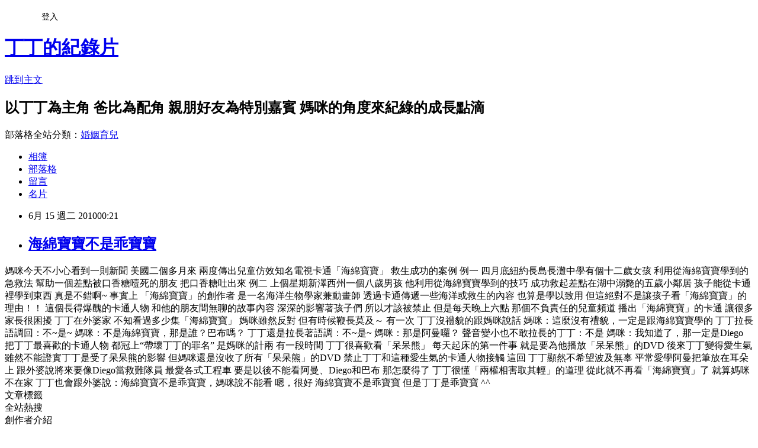

--- FILE ---
content_type: text/html; charset=utf-8
request_url: https://jessicakuan.pixnet.net/blog/posts/26377890
body_size: 26200
content:
<!DOCTYPE html><html lang="zh-TW"><head><meta charSet="utf-8"/><meta name="viewport" content="width=device-width, initial-scale=1"/><link rel="stylesheet" href="https://static.1px.tw/blog-next/_next/static/chunks/b1e52b495cc0137c.css" data-precedence="next"/><link rel="stylesheet" href="/fix.css?v=202601182305" type="text/css" data-precedence="medium"/><link rel="stylesheet" href="https://s3.1px.tw/blog/theme/choc/iframe-popup.css?v=202601182305" type="text/css" data-precedence="medium"/><link rel="stylesheet" href="https://s3.1px.tw/blog/theme/choc/plugins.min.css?v=202601182305" type="text/css" data-precedence="medium"/><link rel="stylesheet" href="https://s3.1px.tw/blog/theme/choc/openid-comment.css?v=202601182305" type="text/css" data-precedence="medium"/><link rel="stylesheet" href="https://s3.1px.tw/blog/theme/choc/style.min.css?v=202601182305" type="text/css" data-precedence="medium"/><link rel="stylesheet" href="https://s3.1px.tw/blog/theme/choc/main.min.css?v=202601182305" type="text/css" data-precedence="medium"/><link rel="stylesheet" href="https://pimg.1px.tw/jessicakuan/assets/jessicakuan.css?v=202601182305" type="text/css" data-precedence="medium"/><link rel="stylesheet" href="https://s3.1px.tw/blog/theme/choc/author-info.css?v=202601182305" type="text/css" data-precedence="medium"/><link rel="stylesheet" href="https://s3.1px.tw/blog/theme/choc/idlePop.min.css?v=202601182305" type="text/css" data-precedence="medium"/><link rel="preload" as="script" fetchPriority="low" href="https://static.1px.tw/blog-next/_next/static/chunks/94688e2baa9fea03.js"/><script src="https://static.1px.tw/blog-next/_next/static/chunks/41eaa5427c45ebcc.js" async=""></script><script src="https://static.1px.tw/blog-next/_next/static/chunks/e2c6231760bc85bd.js" async=""></script><script src="https://static.1px.tw/blog-next/_next/static/chunks/94bde6376cf279be.js" async=""></script><script src="https://static.1px.tw/blog-next/_next/static/chunks/426b9d9d938a9eb4.js" async=""></script><script src="https://static.1px.tw/blog-next/_next/static/chunks/turbopack-5021d21b4b170dda.js" async=""></script><script src="https://static.1px.tw/blog-next/_next/static/chunks/ff1a16fafef87110.js" async=""></script><script src="https://static.1px.tw/blog-next/_next/static/chunks/e308b2b9ce476a3e.js" async=""></script><script src="https://static.1px.tw/blog-next/_next/static/chunks/2bf79572a40338b7.js" async=""></script><script src="https://static.1px.tw/blog-next/_next/static/chunks/d3c6eed28c1dd8e2.js" async=""></script><script src="https://static.1px.tw/blog-next/_next/static/chunks/d4d39cfc2a072218.js" async=""></script><script src="https://static.1px.tw/blog-next/_next/static/chunks/6a5d72c05b9cd4ba.js" async=""></script><script src="https://static.1px.tw/blog-next/_next/static/chunks/8af6103cf1375f47.js" async=""></script><script src="https://static.1px.tw/blog-next/_next/static/chunks/60d08651d643cedc.js" async=""></script><script src="https://static.1px.tw/blog-next/_next/static/chunks/0ae21416dac1fa83.js" async=""></script><script src="https://static.1px.tw/blog-next/_next/static/chunks/6d1100e43ad18157.js" async=""></script><script src="https://static.1px.tw/blog-next/_next/static/chunks/87eeaf7a3b9005e8.js" async=""></script><script src="https://static.1px.tw/blog-next/_next/static/chunks/ed01c75076819ebd.js" async=""></script><script src="https://static.1px.tw/blog-next/_next/static/chunks/a4df8fc19a9a82e6.js" async=""></script><title>海綿寶寶不是乖寶寶</title><meta name="description" content="媽咪今天不小心看到一則新聞   美國二個多月來 兩度傳出兒童仿效知名電視卡通「海綿寶寶」"/><meta name="author" content="丁丁的紀錄片"/><meta name="google-adsense-platform-account" content="pub-2647689032095179"/><meta name="fb:app_id" content="101730233200171"/><link rel="canonical" href="https://jessicakuan.pixnet.net/blog/posts/26377890"/><meta property="og:title" content="海綿寶寶不是乖寶寶"/><meta property="og:description" content="媽咪今天不小心看到一則新聞   美國二個多月來 兩度傳出兒童仿效知名電視卡通「海綿寶寶」"/><meta property="og:url" content="https://jessicakuan.pixnet.net/blog/posts/26377890"/><meta property="og:image" content="https://pimg.1px.tw/jessicakuan/normal_4d752ce89732faac0816c9dbabef2a09.jpg"/><meta property="og:type" content="article"/><meta name="twitter:card" content="summary_large_image"/><meta name="twitter:title" content="海綿寶寶不是乖寶寶"/><meta name="twitter:description" content="媽咪今天不小心看到一則新聞   美國二個多月來 兩度傳出兒童仿效知名電視卡通「海綿寶寶」"/><meta name="twitter:image" content="https://pimg.1px.tw/jessicakuan/normal_4d752ce89732faac0816c9dbabef2a09.jpg"/><link rel="icon" href="/favicon.ico?favicon.a62c60e0.ico" sizes="32x32" type="image/x-icon"/><script src="https://static.1px.tw/blog-next/_next/static/chunks/a6dad97d9634a72d.js" noModule=""></script></head><body><!--$--><!--/$--><!--$?--><template id="B:0"></template><!--/$--><script>requestAnimationFrame(function(){$RT=performance.now()});</script><script src="https://static.1px.tw/blog-next/_next/static/chunks/94688e2baa9fea03.js" id="_R_" async=""></script><div hidden id="S:0"><script id="pixnet-vars">
        window.PIXNET = {
          post_id: "26377890",
          name: "jessicakuan",
          user_id: 0,
          blog_id: "255094",
          display_ads: true,
          ad_options: {"chictrip":false}
        };
      </script><script type="text/javascript" src="https://code.jquery.com/jquery-latest.min.js"></script><script id="json-ld-article-script" type="application/ld+json">{"@context":"https:\u002F\u002Fschema.org","@type":"BlogPosting","isAccessibleForFree":true,"mainEntityOfPage":{"@type":"WebPage","@id":"https:\u002F\u002Fjessicakuan.pixnet.net\u002Fblog\u002Fposts\u002F26377890"},"headline":"海綿寶寶不是乖寶寶","description":"\u003Cimg src=\"http:\u002F\u002Fpic.pimg.tw\u002Fjessicakuan\u002Fnormal_4d752ce89732faac0816c9dbabef2a09.jpg\" border=\"0\" title=\"RIMG1946.JPG\" alt=\"RIMG1946.JPG\" \u002F\u003E\u003Cbr \u002F\u003E媽咪今天不小心看到一則新聞\u003Cbr\u003E&#13; \u003Cbr\u003E&#13; \u003Cbr\u003E&#13; 美國二個多月來\u003Cbr\u003E&#13; 兩度傳出兒童仿效知名電視卡通「海綿寶寶」","articleBody":"媽咪今天不小心看到一則新聞\r\n\r\n\u003Cimg src=\"https:\u002F\u002Fpimg.1px.tw\u002Fjessicakuan\u002Fnormal_4d752ce89732faac0816c9dbabef2a09.jpg\" border=\"0\" title=\"RIMG1946.JPG\" alt=\"RIMG1946.JPG\" \u002F\u003E \r\n美國二個多月來\r\n兩度傳出兒童仿效知名電視卡通「海綿寶寶」\r\n救生成功的案例\r\n\r\n例一\r\n四月底紐約長島長灘中學有個十二歲女孩\r\n利用從海綿寶寶學到的急救法\r\n幫助一個差點被口香糖噎死的朋友\r\n把口香糖吐出來\r\n\r\n例二\r\n上個星期新澤西州一個八歲男孩\r\n他利用從海綿寶寶學到的技巧\r\n成功救起差點在湖中溺斃的五歲小鄰居\r\n\r\n孩子能從卡通裡學到東西\r\n真是不錯啊~\r\n事實上\r\n「海綿寶寶」的創作者\r\n是一名海洋生物學家兼動畫師\r\n透過卡通傳遞一些海洋或救生的內容\r\n也算是學以致用\r\n\r\n但這絕對不是讓孩子看「海綿寶寶」的理由！！\r\n\r\n這個長得爆醜的卡通人物\r\n和他的朋友間無聊的故事內容\r\n深深的影響著孩子們\r\n所以才該被禁止\r\n\u003Cimg src=\"https:\u002F\u002Fpimg.1px.tw\u002Fjessicakuan\u002Fff828f3a29b095d451f1de49493700f3.png\" border=\"0\" title=\"螢幕快照 2010-06-15 上午12.29.37.png\" alt=\"螢幕快照 2010-06-15 上午12.29.37.png\" \u002F\u003E  \r\n\r\n但是每天晚上六點\r\n那個不負責任的兒童頻道\r\n播出「海綿寶寶」的卡通\r\n讓很多家長很困擾\r\n\r\n丁丁在外婆家\r\n不知看過多少集「海綿寶寶」\r\n媽咪雖然反對\r\n但有時候鞭長莫及～\r\n\r\n有一次\r\n丁丁沒禮貌的跟媽咪說話\r\n媽咪：這麼沒有禮貌，一定是跟海綿寶寶學的\r\n\r\n丁丁拉長語調回：不~是~\r\n\r\n媽咪：不是海綿寶寶，那是誰？巴布嗎？\r\n\r\n丁丁還是拉長著語調：不~是~\r\n\r\n媽咪：那是阿曼囉？\r\n\r\n聲音變小也不敢拉長的丁丁：不是\r\n\r\n媽咪：我知道了，那一定是Diego\r\n\r\n把丁丁最喜歡的卡通人物\r\n都冠上“帶壞丁丁的罪名”\r\n是媽咪的計兩\r\n\r\n有一段時間\r\n丁丁很喜歡看「呆呆熊」\r\n每天起床的第一件事\r\n就是要為他播放「呆呆熊」的DVD\r\n後來丁丁變得愛生氣\r\n雖然不能證實丁丁是受了呆呆熊的影響\r\n但媽咪還是沒收了所有「呆呆熊」的DVD\r\n禁止丁丁和這種愛生氣的卡通人物接觸\r\n\r\n這回\r\n丁丁顯然不希望波及無辜\r\n平常愛學阿曼把筆放在耳朵上\r\n跟外婆說將來要像Diego當救難隊員\r\n最愛各式工程車\r\n要是以後不能看阿曼、Diego和巴布\r\n那怎麼得了\r\n\r\n丁丁很懂「兩權相害取其輕」的道理\r\n從此就不再看「海綿寶寶」了\r\n就算媽咪不在家\r\n丁丁也會跟外婆說：海綿寶寶不是乖寶寶，媽咪說不能看\r\n\r\n嗯，很好\r\n海綿寶寶不是乖寶寶\r\n但是丁丁是乖寶寶 ^^\r\n ","image":["https:\u002F\u002Fpimg.1px.tw\u002Fjessicakuan\u002Fnormal_4d752ce89732faac0816c9dbabef2a09.jpg"],"author":{"@type":"Person","name":"丁丁的紀錄片","url":"https:\u002F\u002Fwww.pixnet.net\u002Fpcard\u002Fjessicakuan"},"publisher":{"@type":"Organization","name":"丁丁的紀錄片","logo":{"@type":"ImageObject","url":"https:\u002F\u002Fs3.1px.tw\u002Fblog\u002Fcommon\u002Favatar\u002Fblog_cover_light.jpg"}},"datePublished":"2010-06-14T16:21:50.000Z","dateModified":"","keywords":[],"articleSection":"教養"}</script><template id="P:1"></template><template id="P:2"></template><template id="P:3"></template><section aria-label="Notifications alt+T" tabindex="-1" aria-live="polite" aria-relevant="additions text" aria-atomic="false"></section></div><script>(self.__next_f=self.__next_f||[]).push([0])</script><script>self.__next_f.push([1,"1:\"$Sreact.fragment\"\n3:I[39756,[\"https://static.1px.tw/blog-next/_next/static/chunks/ff1a16fafef87110.js\",\"https://static.1px.tw/blog-next/_next/static/chunks/e308b2b9ce476a3e.js\"],\"default\"]\n4:I[53536,[\"https://static.1px.tw/blog-next/_next/static/chunks/ff1a16fafef87110.js\",\"https://static.1px.tw/blog-next/_next/static/chunks/e308b2b9ce476a3e.js\"],\"default\"]\n6:I[97367,[\"https://static.1px.tw/blog-next/_next/static/chunks/ff1a16fafef87110.js\",\"https://static.1px.tw/blog-next/_next/static/chunks/e308b2b9ce476a3e.js\"],\"OutletBoundary\"]\n8:I[97367,[\"https://static.1px.tw/blog-next/_next/static/chunks/ff1a16fafef87110.js\",\"https://static.1px.tw/blog-next/_next/static/chunks/e308b2b9ce476a3e.js\"],\"ViewportBoundary\"]\na:I[97367,[\"https://static.1px.tw/blog-next/_next/static/chunks/ff1a16fafef87110.js\",\"https://static.1px.tw/blog-next/_next/static/chunks/e308b2b9ce476a3e.js\"],\"MetadataBoundary\"]\nc:I[63491,[\"https://static.1px.tw/blog-next/_next/static/chunks/2bf79572a40338b7.js\",\"https://static.1px.tw/blog-next/_next/static/chunks/d3c6eed28c1dd8e2.js\"],\"default\"]\n:HL[\"https://static.1px.tw/blog-next/_next/static/chunks/b1e52b495cc0137c.css\",\"style\"]\n"])</script><script>self.__next_f.push([1,"0:{\"P\":null,\"b\":\"jLMCWaFgMfR_swzrVDvgI\",\"c\":[\"\",\"blog\",\"posts\",\"26377890\"],\"q\":\"\",\"i\":false,\"f\":[[[\"\",{\"children\":[\"blog\",{\"children\":[\"posts\",{\"children\":[[\"id\",\"26377890\",\"d\"],{\"children\":[\"__PAGE__\",{}]}]}]}]},\"$undefined\",\"$undefined\",true],[[\"$\",\"$1\",\"c\",{\"children\":[[[\"$\",\"script\",\"script-0\",{\"src\":\"https://static.1px.tw/blog-next/_next/static/chunks/d4d39cfc2a072218.js\",\"async\":true,\"nonce\":\"$undefined\"}],[\"$\",\"script\",\"script-1\",{\"src\":\"https://static.1px.tw/blog-next/_next/static/chunks/6a5d72c05b9cd4ba.js\",\"async\":true,\"nonce\":\"$undefined\"}],[\"$\",\"script\",\"script-2\",{\"src\":\"https://static.1px.tw/blog-next/_next/static/chunks/8af6103cf1375f47.js\",\"async\":true,\"nonce\":\"$undefined\"}]],\"$L2\"]}],{\"children\":[[\"$\",\"$1\",\"c\",{\"children\":[null,[\"$\",\"$L3\",null,{\"parallelRouterKey\":\"children\",\"error\":\"$undefined\",\"errorStyles\":\"$undefined\",\"errorScripts\":\"$undefined\",\"template\":[\"$\",\"$L4\",null,{}],\"templateStyles\":\"$undefined\",\"templateScripts\":\"$undefined\",\"notFound\":\"$undefined\",\"forbidden\":\"$undefined\",\"unauthorized\":\"$undefined\"}]]}],{\"children\":[[\"$\",\"$1\",\"c\",{\"children\":[null,[\"$\",\"$L3\",null,{\"parallelRouterKey\":\"children\",\"error\":\"$undefined\",\"errorStyles\":\"$undefined\",\"errorScripts\":\"$undefined\",\"template\":[\"$\",\"$L4\",null,{}],\"templateStyles\":\"$undefined\",\"templateScripts\":\"$undefined\",\"notFound\":\"$undefined\",\"forbidden\":\"$undefined\",\"unauthorized\":\"$undefined\"}]]}],{\"children\":[[\"$\",\"$1\",\"c\",{\"children\":[null,[\"$\",\"$L3\",null,{\"parallelRouterKey\":\"children\",\"error\":\"$undefined\",\"errorStyles\":\"$undefined\",\"errorScripts\":\"$undefined\",\"template\":[\"$\",\"$L4\",null,{}],\"templateStyles\":\"$undefined\",\"templateScripts\":\"$undefined\",\"notFound\":\"$undefined\",\"forbidden\":\"$undefined\",\"unauthorized\":\"$undefined\"}]]}],{\"children\":[[\"$\",\"$1\",\"c\",{\"children\":[\"$L5\",[[\"$\",\"link\",\"0\",{\"rel\":\"stylesheet\",\"href\":\"https://static.1px.tw/blog-next/_next/static/chunks/b1e52b495cc0137c.css\",\"precedence\":\"next\",\"crossOrigin\":\"$undefined\",\"nonce\":\"$undefined\"}],[\"$\",\"script\",\"script-0\",{\"src\":\"https://static.1px.tw/blog-next/_next/static/chunks/0ae21416dac1fa83.js\",\"async\":true,\"nonce\":\"$undefined\"}],[\"$\",\"script\",\"script-1\",{\"src\":\"https://static.1px.tw/blog-next/_next/static/chunks/6d1100e43ad18157.js\",\"async\":true,\"nonce\":\"$undefined\"}],[\"$\",\"script\",\"script-2\",{\"src\":\"https://static.1px.tw/blog-next/_next/static/chunks/87eeaf7a3b9005e8.js\",\"async\":true,\"nonce\":\"$undefined\"}],[\"$\",\"script\",\"script-3\",{\"src\":\"https://static.1px.tw/blog-next/_next/static/chunks/ed01c75076819ebd.js\",\"async\":true,\"nonce\":\"$undefined\"}],[\"$\",\"script\",\"script-4\",{\"src\":\"https://static.1px.tw/blog-next/_next/static/chunks/a4df8fc19a9a82e6.js\",\"async\":true,\"nonce\":\"$undefined\"}]],[\"$\",\"$L6\",null,{\"children\":\"$@7\"}]]}],{},null,false,false]},null,false,false]},null,false,false]},null,false,false]},null,false,false],[\"$\",\"$1\",\"h\",{\"children\":[null,[\"$\",\"$L8\",null,{\"children\":\"$@9\"}],[\"$\",\"$La\",null,{\"children\":\"$@b\"}],null]}],false]],\"m\":\"$undefined\",\"G\":[\"$c\",[]],\"S\":false}\n"])</script><script>self.__next_f.push([1,"9:[[\"$\",\"meta\",\"0\",{\"charSet\":\"utf-8\"}],[\"$\",\"meta\",\"1\",{\"name\":\"viewport\",\"content\":\"width=device-width, initial-scale=1\"}]]\n"])</script><script>self.__next_f.push([1,"d:I[79520,[\"https://static.1px.tw/blog-next/_next/static/chunks/d4d39cfc2a072218.js\",\"https://static.1px.tw/blog-next/_next/static/chunks/6a5d72c05b9cd4ba.js\",\"https://static.1px.tw/blog-next/_next/static/chunks/8af6103cf1375f47.js\"],\"\"]\n10:I[2352,[\"https://static.1px.tw/blog-next/_next/static/chunks/d4d39cfc2a072218.js\",\"https://static.1px.tw/blog-next/_next/static/chunks/6a5d72c05b9cd4ba.js\",\"https://static.1px.tw/blog-next/_next/static/chunks/8af6103cf1375f47.js\"],\"AdultWarningModal\"]\n11:I[69182,[\"https://static.1px.tw/blog-next/_next/static/chunks/d4d39cfc2a072218.js\",\"https://static.1px.tw/blog-next/_next/static/chunks/6a5d72c05b9cd4ba.js\",\"https://static.1px.tw/blog-next/_next/static/chunks/8af6103cf1375f47.js\"],\"HydrationComplete\"]\n12:I[12985,[\"https://static.1px.tw/blog-next/_next/static/chunks/d4d39cfc2a072218.js\",\"https://static.1px.tw/blog-next/_next/static/chunks/6a5d72c05b9cd4ba.js\",\"https://static.1px.tw/blog-next/_next/static/chunks/8af6103cf1375f47.js\"],\"NuqsAdapter\"]\n13:I[82782,[\"https://static.1px.tw/blog-next/_next/static/chunks/d4d39cfc2a072218.js\",\"https://static.1px.tw/blog-next/_next/static/chunks/6a5d72c05b9cd4ba.js\",\"https://static.1px.tw/blog-next/_next/static/chunks/8af6103cf1375f47.js\"],\"RefineContext\"]\n14:I[29306,[\"https://static.1px.tw/blog-next/_next/static/chunks/d4d39cfc2a072218.js\",\"https://static.1px.tw/blog-next/_next/static/chunks/6a5d72c05b9cd4ba.js\",\"https://static.1px.tw/blog-next/_next/static/chunks/8af6103cf1375f47.js\",\"https://static.1px.tw/blog-next/_next/static/chunks/60d08651d643cedc.js\",\"https://static.1px.tw/blog-next/_next/static/chunks/d3c6eed28c1dd8e2.js\"],\"default\"]\n2:[\"$\",\"html\",null,{\"lang\":\"zh-TW\",\"children\":[[\"$\",\"$Ld\",null,{\"id\":\"google-tag-manager\",\"strategy\":\"afterInteractive\",\"children\":\"\\n(function(w,d,s,l,i){w[l]=w[l]||[];w[l].push({'gtm.start':\\nnew Date().getTime(),event:'gtm.js'});var f=d.getElementsByTagName(s)[0],\\nj=d.createElement(s),dl=l!='dataLayer'?'\u0026l='+l:'';j.async=true;j.src=\\n'https://www.googletagmanager.com/gtm.js?id='+i+dl;f.parentNode.insertBefore(j,f);\\n})(window,document,'script','dataLayer','GTM-TRLQMPKX');\\n  \"}],\"$Le\",\"$Lf\",[\"$\",\"body\",null,{\"children\":[[\"$\",\"$L10\",null,{\"display\":false}],[\"$\",\"$L11\",null,{}],[\"$\",\"$L12\",null,{\"children\":[\"$\",\"$L13\",null,{\"children\":[\"$\",\"$L3\",null,{\"parallelRouterKey\":\"children\",\"error\":\"$undefined\",\"errorStyles\":\"$undefined\",\"errorScripts\":\"$undefined\",\"template\":[\"$\",\"$L4\",null,{}],\"templateStyles\":\"$undefined\",\"templateScripts\":\"$undefined\",\"notFound\":[[\"$\",\"$L14\",null,{}],[]],\"forbidden\":\"$undefined\",\"unauthorized\":\"$undefined\"}]}]}]]}]]}]\n"])</script><script>self.__next_f.push([1,"e:null\nf:null\n"])</script><script>self.__next_f.push([1,"16:I[27201,[\"https://static.1px.tw/blog-next/_next/static/chunks/ff1a16fafef87110.js\",\"https://static.1px.tw/blog-next/_next/static/chunks/e308b2b9ce476a3e.js\"],\"IconMark\"]\n5:[[\"$\",\"script\",null,{\"id\":\"pixnet-vars\",\"children\":\"\\n        window.PIXNET = {\\n          post_id: \\\"26377890\\\",\\n          name: \\\"jessicakuan\\\",\\n          user_id: 0,\\n          blog_id: \\\"255094\\\",\\n          display_ads: true,\\n          ad_options: {\\\"chictrip\\\":false}\\n        };\\n      \"}],\"$L15\"]\n"])</script><script>self.__next_f.push([1,"b:[[\"$\",\"title\",\"0\",{\"children\":\"海綿寶寶不是乖寶寶\"}],[\"$\",\"meta\",\"1\",{\"name\":\"description\",\"content\":\"媽咪今天不小心看到一則新聞\\r \\r \\r 美國二個多月來\\r 兩度傳出兒童仿效知名電視卡通「海綿寶寶」\"}],[\"$\",\"meta\",\"2\",{\"name\":\"author\",\"content\":\"丁丁的紀錄片\"}],[\"$\",\"meta\",\"3\",{\"name\":\"google-adsense-platform-account\",\"content\":\"pub-2647689032095179\"}],[\"$\",\"meta\",\"4\",{\"name\":\"fb:app_id\",\"content\":\"101730233200171\"}],[\"$\",\"link\",\"5\",{\"rel\":\"canonical\",\"href\":\"https://jessicakuan.pixnet.net/blog/posts/26377890\"}],[\"$\",\"meta\",\"6\",{\"property\":\"og:title\",\"content\":\"海綿寶寶不是乖寶寶\"}],[\"$\",\"meta\",\"7\",{\"property\":\"og:description\",\"content\":\"媽咪今天不小心看到一則新聞\\r \\r \\r 美國二個多月來\\r 兩度傳出兒童仿效知名電視卡通「海綿寶寶」\"}],[\"$\",\"meta\",\"8\",{\"property\":\"og:url\",\"content\":\"https://jessicakuan.pixnet.net/blog/posts/26377890\"}],[\"$\",\"meta\",\"9\",{\"property\":\"og:image\",\"content\":\"https://pimg.1px.tw/jessicakuan/normal_4d752ce89732faac0816c9dbabef2a09.jpg\"}],[\"$\",\"meta\",\"10\",{\"property\":\"og:type\",\"content\":\"article\"}],[\"$\",\"meta\",\"11\",{\"name\":\"twitter:card\",\"content\":\"summary_large_image\"}],[\"$\",\"meta\",\"12\",{\"name\":\"twitter:title\",\"content\":\"海綿寶寶不是乖寶寶\"}],[\"$\",\"meta\",\"13\",{\"name\":\"twitter:description\",\"content\":\"媽咪今天不小心看到一則新聞\\r \\r \\r 美國二個多月來\\r 兩度傳出兒童仿效知名電視卡通「海綿寶寶」\"}],[\"$\",\"meta\",\"14\",{\"name\":\"twitter:image\",\"content\":\"https://pimg.1px.tw/jessicakuan/normal_4d752ce89732faac0816c9dbabef2a09.jpg\"}],[\"$\",\"link\",\"15\",{\"rel\":\"icon\",\"href\":\"/favicon.ico?favicon.a62c60e0.ico\",\"sizes\":\"32x32\",\"type\":\"image/x-icon\"}],[\"$\",\"$L16\",\"16\",{}]]\n"])</script><script>self.__next_f.push([1,"7:null\n"])</script><script>self.__next_f.push([1,":HL[\"/fix.css?v=202601182305\",\"style\",{\"type\":\"text/css\"}]\n:HL[\"https://s3.1px.tw/blog/theme/choc/iframe-popup.css?v=202601182305\",\"style\",{\"type\":\"text/css\"}]\n:HL[\"https://s3.1px.tw/blog/theme/choc/plugins.min.css?v=202601182305\",\"style\",{\"type\":\"text/css\"}]\n:HL[\"https://s3.1px.tw/blog/theme/choc/openid-comment.css?v=202601182305\",\"style\",{\"type\":\"text/css\"}]\n:HL[\"https://s3.1px.tw/blog/theme/choc/style.min.css?v=202601182305\",\"style\",{\"type\":\"text/css\"}]\n:HL[\"https://s3.1px.tw/blog/theme/choc/main.min.css?v=202601182305\",\"style\",{\"type\":\"text/css\"}]\n:HL[\"https://pimg.1px.tw/jessicakuan/assets/jessicakuan.css?v=202601182305\",\"style\",{\"type\":\"text/css\"}]\n:HL[\"https://s3.1px.tw/blog/theme/choc/author-info.css?v=202601182305\",\"style\",{\"type\":\"text/css\"}]\n:HL[\"https://s3.1px.tw/blog/theme/choc/idlePop.min.css?v=202601182305\",\"style\",{\"type\":\"text/css\"}]\n17:T1073,"])</script><script>self.__next_f.push([1,"{\"@context\":\"https:\\u002F\\u002Fschema.org\",\"@type\":\"BlogPosting\",\"isAccessibleForFree\":true,\"mainEntityOfPage\":{\"@type\":\"WebPage\",\"@id\":\"https:\\u002F\\u002Fjessicakuan.pixnet.net\\u002Fblog\\u002Fposts\\u002F26377890\"},\"headline\":\"海綿寶寶不是乖寶寶\",\"description\":\"\\u003Cimg src=\\\"http:\\u002F\\u002Fpic.pimg.tw\\u002Fjessicakuan\\u002Fnormal_4d752ce89732faac0816c9dbabef2a09.jpg\\\" border=\\\"0\\\" title=\\\"RIMG1946.JPG\\\" alt=\\\"RIMG1946.JPG\\\" \\u002F\\u003E\\u003Cbr \\u002F\\u003E媽咪今天不小心看到一則新聞\\u003Cbr\\u003E\u0026#13; \\u003Cbr\\u003E\u0026#13; \\u003Cbr\\u003E\u0026#13; 美國二個多月來\\u003Cbr\\u003E\u0026#13; 兩度傳出兒童仿效知名電視卡通「海綿寶寶」\",\"articleBody\":\"媽咪今天不小心看到一則新聞\\r\\n\\r\\n\\u003Cimg src=\\\"https:\\u002F\\u002Fpimg.1px.tw\\u002Fjessicakuan\\u002Fnormal_4d752ce89732faac0816c9dbabef2a09.jpg\\\" border=\\\"0\\\" title=\\\"RIMG1946.JPG\\\" alt=\\\"RIMG1946.JPG\\\" \\u002F\\u003E \\r\\n美國二個多月來\\r\\n兩度傳出兒童仿效知名電視卡通「海綿寶寶」\\r\\n救生成功的案例\\r\\n\\r\\n例一\\r\\n四月底紐約長島長灘中學有個十二歲女孩\\r\\n利用從海綿寶寶學到的急救法\\r\\n幫助一個差點被口香糖噎死的朋友\\r\\n把口香糖吐出來\\r\\n\\r\\n例二\\r\\n上個星期新澤西州一個八歲男孩\\r\\n他利用從海綿寶寶學到的技巧\\r\\n成功救起差點在湖中溺斃的五歲小鄰居\\r\\n\\r\\n孩子能從卡通裡學到東西\\r\\n真是不錯啊~\\r\\n事實上\\r\\n「海綿寶寶」的創作者\\r\\n是一名海洋生物學家兼動畫師\\r\\n透過卡通傳遞一些海洋或救生的內容\\r\\n也算是學以致用\\r\\n\\r\\n但這絕對不是讓孩子看「海綿寶寶」的理由！！\\r\\n\\r\\n這個長得爆醜的卡通人物\\r\\n和他的朋友間無聊的故事內容\\r\\n深深的影響著孩子們\\r\\n所以才該被禁止\\r\\n\\u003Cimg src=\\\"https:\\u002F\\u002Fpimg.1px.tw\\u002Fjessicakuan\\u002Fff828f3a29b095d451f1de49493700f3.png\\\" border=\\\"0\\\" title=\\\"螢幕快照 2010-06-15 上午12.29.37.png\\\" alt=\\\"螢幕快照 2010-06-15 上午12.29.37.png\\\" \\u002F\\u003E  \\r\\n\\r\\n但是每天晚上六點\\r\\n那個不負責任的兒童頻道\\r\\n播出「海綿寶寶」的卡通\\r\\n讓很多家長很困擾\\r\\n\\r\\n丁丁在外婆家\\r\\n不知看過多少集「海綿寶寶」\\r\\n媽咪雖然反對\\r\\n但有時候鞭長莫及～\\r\\n\\r\\n有一次\\r\\n丁丁沒禮貌的跟媽咪說話\\r\\n媽咪：這麼沒有禮貌，一定是跟海綿寶寶學的\\r\\n\\r\\n丁丁拉長語調回：不~是~\\r\\n\\r\\n媽咪：不是海綿寶寶，那是誰？巴布嗎？\\r\\n\\r\\n丁丁還是拉長著語調：不~是~\\r\\n\\r\\n媽咪：那是阿曼囉？\\r\\n\\r\\n聲音變小也不敢拉長的丁丁：不是\\r\\n\\r\\n媽咪：我知道了，那一定是Diego\\r\\n\\r\\n把丁丁最喜歡的卡通人物\\r\\n都冠上“帶壞丁丁的罪名”\\r\\n是媽咪的計兩\\r\\n\\r\\n有一段時間\\r\\n丁丁很喜歡看「呆呆熊」\\r\\n每天起床的第一件事\\r\\n就是要為他播放「呆呆熊」的DVD\\r\\n後來丁丁變得愛生氣\\r\\n雖然不能證實丁丁是受了呆呆熊的影響\\r\\n但媽咪還是沒收了所有「呆呆熊」的DVD\\r\\n禁止丁丁和這種愛生氣的卡通人物接觸\\r\\n\\r\\n這回\\r\\n丁丁顯然不希望波及無辜\\r\\n平常愛學阿曼把筆放在耳朵上\\r\\n跟外婆說將來要像Diego當救難隊員\\r\\n最愛各式工程車\\r\\n要是以後不能看阿曼、Diego和巴布\\r\\n那怎麼得了\\r\\n\\r\\n丁丁很懂「兩權相害取其輕」的道理\\r\\n從此就不再看「海綿寶寶」了\\r\\n就算媽咪不在家\\r\\n丁丁也會跟外婆說：海綿寶寶不是乖寶寶，媽咪說不能看\\r\\n\\r\\n嗯，很好\\r\\n海綿寶寶不是乖寶寶\\r\\n但是丁丁是乖寶寶 ^^\\r\\n \",\"image\":[\"https:\\u002F\\u002Fpimg.1px.tw\\u002Fjessicakuan\\u002Fnormal_4d752ce89732faac0816c9dbabef2a09.jpg\"],\"author\":{\"@type\":\"Person\",\"name\":\"丁丁的紀錄片\",\"url\":\"https:\\u002F\\u002Fwww.pixnet.net\\u002Fpcard\\u002Fjessicakuan\"},\"publisher\":{\"@type\":\"Organization\",\"name\":\"丁丁的紀錄片\",\"logo\":{\"@type\":\"ImageObject\",\"url\":\"https:\\u002F\\u002Fs3.1px.tw\\u002Fblog\\u002Fcommon\\u002Favatar\\u002Fblog_cover_light.jpg\"}},\"datePublished\":\"2010-06-14T16:21:50.000Z\",\"dateModified\":\"\",\"keywords\":[],\"articleSection\":\"教養\"}"])</script><script>self.__next_f.push([1,"15:[[[[\"$\",\"link\",\"/fix.css?v=202601182305\",{\"rel\":\"stylesheet\",\"href\":\"/fix.css?v=202601182305\",\"type\":\"text/css\",\"precedence\":\"medium\"}],[\"$\",\"link\",\"https://s3.1px.tw/blog/theme/choc/iframe-popup.css?v=202601182305\",{\"rel\":\"stylesheet\",\"href\":\"https://s3.1px.tw/blog/theme/choc/iframe-popup.css?v=202601182305\",\"type\":\"text/css\",\"precedence\":\"medium\"}],[\"$\",\"link\",\"https://s3.1px.tw/blog/theme/choc/plugins.min.css?v=202601182305\",{\"rel\":\"stylesheet\",\"href\":\"https://s3.1px.tw/blog/theme/choc/plugins.min.css?v=202601182305\",\"type\":\"text/css\",\"precedence\":\"medium\"}],[\"$\",\"link\",\"https://s3.1px.tw/blog/theme/choc/openid-comment.css?v=202601182305\",{\"rel\":\"stylesheet\",\"href\":\"https://s3.1px.tw/blog/theme/choc/openid-comment.css?v=202601182305\",\"type\":\"text/css\",\"precedence\":\"medium\"}],[\"$\",\"link\",\"https://s3.1px.tw/blog/theme/choc/style.min.css?v=202601182305\",{\"rel\":\"stylesheet\",\"href\":\"https://s3.1px.tw/blog/theme/choc/style.min.css?v=202601182305\",\"type\":\"text/css\",\"precedence\":\"medium\"}],[\"$\",\"link\",\"https://s3.1px.tw/blog/theme/choc/main.min.css?v=202601182305\",{\"rel\":\"stylesheet\",\"href\":\"https://s3.1px.tw/blog/theme/choc/main.min.css?v=202601182305\",\"type\":\"text/css\",\"precedence\":\"medium\"}],[\"$\",\"link\",\"https://pimg.1px.tw/jessicakuan/assets/jessicakuan.css?v=202601182305\",{\"rel\":\"stylesheet\",\"href\":\"https://pimg.1px.tw/jessicakuan/assets/jessicakuan.css?v=202601182305\",\"type\":\"text/css\",\"precedence\":\"medium\"}],[\"$\",\"link\",\"https://s3.1px.tw/blog/theme/choc/author-info.css?v=202601182305\",{\"rel\":\"stylesheet\",\"href\":\"https://s3.1px.tw/blog/theme/choc/author-info.css?v=202601182305\",\"type\":\"text/css\",\"precedence\":\"medium\"}],[\"$\",\"link\",\"https://s3.1px.tw/blog/theme/choc/idlePop.min.css?v=202601182305\",{\"rel\":\"stylesheet\",\"href\":\"https://s3.1px.tw/blog/theme/choc/idlePop.min.css?v=202601182305\",\"type\":\"text/css\",\"precedence\":\"medium\"}]],[\"$\",\"script\",null,{\"type\":\"text/javascript\",\"src\":\"https://code.jquery.com/jquery-latest.min.js\"}]],[[\"$\",\"script\",null,{\"id\":\"json-ld-article-script\",\"type\":\"application/ld+json\",\"dangerouslySetInnerHTML\":{\"__html\":\"$17\"}}],\"$L18\"],\"$L19\",\"$L1a\"]\n"])</script><script>self.__next_f.push([1,"1b:I[5479,[\"https://static.1px.tw/blog-next/_next/static/chunks/d4d39cfc2a072218.js\",\"https://static.1px.tw/blog-next/_next/static/chunks/6a5d72c05b9cd4ba.js\",\"https://static.1px.tw/blog-next/_next/static/chunks/8af6103cf1375f47.js\",\"https://static.1px.tw/blog-next/_next/static/chunks/0ae21416dac1fa83.js\",\"https://static.1px.tw/blog-next/_next/static/chunks/6d1100e43ad18157.js\",\"https://static.1px.tw/blog-next/_next/static/chunks/87eeaf7a3b9005e8.js\",\"https://static.1px.tw/blog-next/_next/static/chunks/ed01c75076819ebd.js\",\"https://static.1px.tw/blog-next/_next/static/chunks/a4df8fc19a9a82e6.js\"],\"default\"]\n1c:I[38045,[\"https://static.1px.tw/blog-next/_next/static/chunks/d4d39cfc2a072218.js\",\"https://static.1px.tw/blog-next/_next/static/chunks/6a5d72c05b9cd4ba.js\",\"https://static.1px.tw/blog-next/_next/static/chunks/8af6103cf1375f47.js\",\"https://static.1px.tw/blog-next/_next/static/chunks/0ae21416dac1fa83.js\",\"https://static.1px.tw/blog-next/_next/static/chunks/6d1100e43ad18157.js\",\"https://static.1px.tw/blog-next/_next/static/chunks/87eeaf7a3b9005e8.js\",\"https://static.1px.tw/blog-next/_next/static/chunks/ed01c75076819ebd.js\",\"https://static.1px.tw/blog-next/_next/static/chunks/a4df8fc19a9a82e6.js\"],\"ArticleHead\"]\n18:[\"$\",\"script\",null,{\"id\":\"json-ld-breadcrumb-script\",\"type\":\"application/ld+json\",\"dangerouslySetInnerHTML\":{\"__html\":\"{\\\"@context\\\":\\\"https:\\\\u002F\\\\u002Fschema.org\\\",\\\"@type\\\":\\\"BreadcrumbList\\\",\\\"itemListElement\\\":[{\\\"@type\\\":\\\"ListItem\\\",\\\"position\\\":1,\\\"name\\\":\\\"首頁\\\",\\\"item\\\":\\\"https:\\\\u002F\\\\u002Fjessicakuan.pixnet.net\\\"},{\\\"@type\\\":\\\"ListItem\\\",\\\"position\\\":2,\\\"name\\\":\\\"部落格\\\",\\\"item\\\":\\\"https:\\\\u002F\\\\u002Fjessicakuan.pixnet.net\\\\u002Fblog\\\"},{\\\"@type\\\":\\\"ListItem\\\",\\\"position\\\":3,\\\"name\\\":\\\"文章\\\",\\\"item\\\":\\\"https:\\\\u002F\\\\u002Fjessicakuan.pixnet.net\\\\u002Fblog\\\\u002Fposts\\\"},{\\\"@type\\\":\\\"ListItem\\\",\\\"position\\\":4,\\\"name\\\":\\\"海綿寶寶不是乖寶寶\\\",\\\"item\\\":\\\"https:\\\\u002F\\\\u002Fjessicakuan.pixnet.net\\\\u002Fblog\\\\u002Fposts\\\\u002F26377890\\\"}]}\"}}]\n1d:Taa8,媽咪今天不小心看到一則新聞\r\n\r\n\u003cimg src=\"https://pimg.1px.tw/jessicakuan/normal_4d752ce89732faac0816c9dbabef2a09.jpg\" border=\"0\" title=\"RIMG1946.JPG\" alt=\"RIMG1946.JPG\" /\u003e \r\n美國二個多月來\r\n兩度傳出兒童仿效知名電視卡通「海綿寶寶」\r\n救生成功的案例\r\n\r\n例一\r\n四月底紐約長島長灘中學有個十二歲女孩\r\n利用從海綿寶寶學到的急救法\r\n幫助一個差點被口香糖噎死的朋友\r\n把口香糖吐出來\r\n\r\n例二\r\n上個星期新澤西州一個八歲男孩\r\n他利用從海綿寶寶學到的技巧\r\n成功救起差點在湖中溺斃的五歲小鄰居\r\n\r\n孩子能從卡通裡學到東西\r\n真是不錯啊~\r\n事實上\r\n「海綿寶寶」的創作者\r\n是一名海洋生物學家兼動畫師\r\n透過卡通傳遞一些海洋或救生的內容\r\n也算是學以致用\r\n\r\n但這絕對不是讓孩子看「海綿寶寶」的理由！！\r\n\r\n這個長得爆醜的卡通人物\r\n和他的朋友間無聊的故事內容\r\n深深的影響著孩子們\r\n所以才該被禁止\r\n\u003cimg src=\"https://pimg.1px.tw/jessicakuan/ff828f3a29b095d451f1de49493700f3.png\" border=\"0\" title=\"螢幕快照 2010-06-15 上午12.29.37.png\" alt=\"螢幕快照 2010-06-15 上午12.29.37.png\" /\u003e  \r\n\r\n但是每天晚上六點\r\n那個不負責任的兒童頻道\r\n播出「海綿寶寶」的卡通\r\n讓很多家長很困擾\r\n\r\n丁丁在外婆家\r\n不知看過多少集「海綿寶寶」\r\n媽咪雖然反對\r\n但有時候鞭長莫及～\r\n\r\n有一次\r\n丁丁沒禮貌的跟媽咪說話\r\n媽咪：這麼沒有禮貌，一定是跟海綿寶寶學的\r\n\r\n丁丁拉長語調回：不~是~\r\n\r\n媽咪：不是海綿寶寶，那是誰？巴布嗎？\r\n\r\n丁丁還是拉長著語調：不~是~\r\n\r\n媽咪：那是阿曼囉？\r\n\r\n聲音變小也不敢拉長的丁丁：不是\r\n\r\n媽咪：我知道了，那一定是Diego\r\n\r\n把丁丁最喜歡的卡通人物\r\n都冠上“帶壞丁丁的罪名”\r\n是媽咪的計兩\r\n\r\n有一段時間\r\n丁丁很喜歡看「呆呆熊」\r\n每天起床的第一件事\r\n就是要為他播放「呆呆熊」的DVD\r\n後來丁丁"])</script><script>self.__next_f.push([1,"變得愛生氣\r\n雖然不能證實丁丁是受了呆呆熊的影響\r\n但媽咪還是沒收了所有「呆呆熊」的DVD\r\n禁止丁丁和這種愛生氣的卡通人物接觸\r\n\r\n這回\r\n丁丁顯然不希望波及無辜\r\n平常愛學阿曼把筆放在耳朵上\r\n跟外婆說將來要像Diego當救難隊員\r\n最愛各式工程車\r\n要是以後不能看阿曼、Diego和巴布\r\n那怎麼得了\r\n\r\n丁丁很懂「兩權相害取其輕」的道理\r\n從此就不再看「海綿寶寶」了\r\n就算媽咪不在家\r\n丁丁也會跟外婆說：海綿寶寶不是乖寶寶，媽咪說不能看\r\n\r\n嗯，很好\r\n海綿寶寶不是乖寶寶\r\n但是丁丁是乖寶寶 ^^\r\n 1e:Ta37,媽咪今天不小心看到一則新聞 \u003cimg src=\"https://pimg.1px.tw/jessicakuan/normal_4d752ce89732faac0816c9dbabef2a09.jpg\" border=\"0\" title=\"RIMG1946.JPG\" alt=\"RIMG1946.JPG\" /\u003e 美國二個多月來 兩度傳出兒童仿效知名電視卡通「海綿寶寶」 救生成功的案例 例一 四月底紐約長島長灘中學有個十二歲女孩 利用從海綿寶寶學到的急救法 幫助一個差點被口香糖噎死的朋友 把口香糖吐出來 例二 上個星期新澤西州一個八歲男孩 他利用從海綿寶寶學到的技巧 成功救起差點在湖中溺斃的五歲小鄰居 孩子能從卡通裡學到東西 真是不錯啊~ 事實上 「海綿寶寶」的創作者 是一名海洋生物學家兼動畫師 透過卡通傳遞一些海洋或救生的內容 也算是學以致用 但這絕對不是讓孩子看「海綿寶寶」的理由！！ 這個長得爆醜的卡通人物 和他的朋友間無聊的故事內容 深深的影響著孩子們 所以才該被禁止 \u003cimg src=\"https://pimg.1px.tw/jessicakuan/ff828f3a29b095d451f1de49493700f3.png\" border=\"0\" title=\"螢幕快照 2010-06-15 上午12.29.37.png\" alt=\"螢幕快照 2010-06-15 上午12.29.37.png\" /\u003e 但是每天晚上六點 那個不負責任的兒童頻道 播出「海綿寶寶」的卡通 讓很多家長很困擾 丁丁在外婆家 不知看過多少集「海綿寶寶」 媽咪雖然反對 但有時候鞭長莫及～ 有一次 丁丁沒禮貌的跟媽咪說話 媽咪：這麼沒有禮貌，一定是跟海綿寶寶學的 丁丁拉長語調回：不~是~ 媽咪：不是海綿寶寶，那是誰？巴布嗎？ 丁丁還是拉長著語調：不~是~ 媽咪：那是阿曼囉？ 聲音變小也不敢拉長的丁丁：不是 媽咪：我知道了，那一定是Diego 把丁丁最喜歡的卡通人物 都冠上“帶壞丁丁的罪名” 是媽咪的計兩 有一段時間 丁丁很喜歡看「呆呆熊」 每天起床的第一件事 就是要為他播放「呆呆熊」的DVD 後來丁丁變得愛生氣 雖然不能證實丁丁是受了呆呆熊的影響 但媽咪還是沒收了所有「呆呆熊」的DVD 禁止丁丁和這種愛生氣的卡通人物接觸 這回 丁丁顯然不希望波及無辜 平常愛學阿曼把筆放在耳朵上 跟外婆說將來要像Diego當救難隊員 最愛各式工程車 要是以後不能看阿曼、Diego和巴布 那怎麼得了 丁丁很懂「兩權相害取其輕」的道理 從此就不再看「海綿寶寶」了 就算媽咪不在家 丁丁也會跟外婆說：海綿寶寶不是乖寶寶，媽咪說不能看 嗯，很好 海綿寶寶不是乖寶寶 但是丁丁是乖寶寶 ^^ "])</script><script>self.__next_f.push([1,"1a:[\"$\",\"div\",null,{\"className\":\"main-container\",\"children\":[[\"$\",\"div\",null,{\"id\":\"pixnet-ad-before_header\",\"className\":\"pixnet-ad-placement\"}],[\"$\",\"div\",null,{\"id\":\"body-div\",\"children\":[[\"$\",\"div\",null,{\"id\":\"container\",\"children\":[[\"$\",\"div\",null,{\"id\":\"container2\",\"children\":[[\"$\",\"div\",null,{\"id\":\"container3\",\"children\":[[\"$\",\"div\",null,{\"id\":\"header\",\"children\":[[\"$\",\"div\",null,{\"id\":\"banner\",\"children\":[[\"$\",\"h1\",null,{\"children\":[\"$\",\"a\",null,{\"href\":\"https://jessicakuan.pixnet.net/blog\",\"children\":\"丁丁的紀錄片\"}]}],[\"$\",\"p\",null,{\"className\":\"skiplink\",\"children\":[\"$\",\"a\",null,{\"href\":\"#article-area\",\"title\":\"skip the page header to the main content\",\"children\":\"跳到主文\"}]}],[\"$\",\"h2\",null,{\"suppressHydrationWarning\":true,\"dangerouslySetInnerHTML\":{\"__html\":\"以丁丁為主角\\r\\n爸比為配角\\r\\n親朋好友為特別嘉賓\\r\\n媽咪的角度來紀綠的成長點滴\"}}],[\"$\",\"p\",null,{\"id\":\"blog-category\",\"children\":[\"部落格全站分類：\",[\"$\",\"a\",null,{\"href\":\"#\",\"children\":\"婚姻育兒\"}]]}]]}],[\"$\",\"ul\",null,{\"id\":\"navigation\",\"children\":[[\"$\",\"li\",null,{\"className\":\"navigation-links\",\"id\":\"link-album\",\"children\":[\"$\",\"a\",null,{\"href\":\"/albums\",\"title\":\"go to gallery page of this user\",\"children\":\"相簿\"}]}],[\"$\",\"li\",null,{\"className\":\"navigation-links\",\"id\":\"link-blog\",\"children\":[\"$\",\"a\",null,{\"href\":\"https://jessicakuan.pixnet.net/blog\",\"title\":\"go to index page of this blog\",\"children\":\"部落格\"}]}],[\"$\",\"li\",null,{\"className\":\"navigation-links\",\"id\":\"link-guestbook\",\"children\":[\"$\",\"a\",null,{\"id\":\"guestbook\",\"data-msg\":\"尚未安裝留言板，無法進行留言\",\"data-action\":\"none\",\"href\":\"#\",\"title\":\"go to guestbook page of this user\",\"children\":\"留言\"}]}],[\"$\",\"li\",null,{\"className\":\"navigation-links\",\"id\":\"link-profile\",\"children\":[\"$\",\"a\",null,{\"href\":\"https://www.pixnet.net/pcard/255094\",\"title\":\"go to profile page of this user\",\"children\":\"名片\"}]}]]}]]}],[\"$\",\"div\",null,{\"id\":\"main\",\"children\":[[\"$\",\"div\",null,{\"id\":\"content\",\"children\":[[\"$\",\"$L1b\",null,{\"data\":\"$undefined\"}],[\"$\",\"div\",null,{\"id\":\"article-area\",\"children\":[\"$\",\"div\",null,{\"id\":\"article-box\",\"children\":[\"$\",\"div\",null,{\"className\":\"article\",\"children\":[[\"$\",\"$L1c\",null,{\"post\":{\"id\":\"26377890\",\"title\":\"海綿寶寶不是乖寶寶\",\"excerpt\":\"\u003cimg src=\\\"http://pic.pimg.tw/jessicakuan/normal_4d752ce89732faac0816c9dbabef2a09.jpg\\\" border=\\\"0\\\" title=\\\"RIMG1946.JPG\\\" alt=\\\"RIMG1946.JPG\\\" /\u003e\u003cbr /\u003e媽咪今天不小心看到一則新聞\u003cbr\u003e\u0026#13; \u003cbr\u003e\u0026#13; \u003cbr\u003e\u0026#13; 美國二個多月來\u003cbr\u003e\u0026#13; 兩度傳出兒童仿效知名電視卡通「海綿寶寶」\",\"contents\":{\"post_id\":\"26377890\",\"contents\":\"$1d\",\"sanitized_contents\":\"$1e\",\"created_at\":null,\"updated_at\":null},\"published_at\":1276532510,\"featured\":{\"id\":null,\"url\":\"https://pimg.1px.tw/jessicakuan/normal_4d752ce89732faac0816c9dbabef2a09.jpg\"},\"category\":{\"id\":\"1409395\",\"blog_id\":\"255094\",\"name\":\"教養\",\"folder_id\":\"0\",\"post_count\":424,\"sort\":5,\"status\":\"active\",\"frontend\":\"visible\",\"created_at\":0,\"updated_at\":0},\"primaryChannel\":{\"id\":6,\"name\":\"親子育兒\",\"slug\":\"parenting\",\"type_id\":4},\"secondaryChannel\":{\"id\":0,\"name\":\"不設分類\",\"slug\":null,\"type_id\":0},\"tags\":[],\"visibility\":\"public\",\"password_hint\":null,\"friends\":[],\"groups\":[],\"status\":\"active\",\"is_pinned\":0,\"allow_comment\":1,\"comment_visibility\":1,\"comment_permission\":1,\"post_url\":\"https://jessicakuan.pixnet.net/blog/posts/26377890\",\"stats\":{\"post_id\":\"26377890\",\"views\":343,\"views_today\":0,\"likes\":0,\"link_clicks\":0,\"comments\":3,\"replies\":0,\"created_at\":0,\"updated_at\":0},\"password\":null,\"comments\":[{\"comment_id\":\"28632538\",\"content\":\"老實說我也覺得海綿寶寶不是營養節目\\r\\n像之前豬寶也學了一句「永遠....永遠都不會」←海綿的話~\\r\\n哎...也不知道他會為什麼這麼愛!!\\r\\n重點是撥時間還很長........很多時段都有他~\\r\\n \\r\\n\\r\\n松島\",\"creator\":{\"id\":0,\"display_name\":\"babylola\",\"avatar_url\":\"https://ui-avatars.com/api/?name=babylola\"},\"visibility\":1,\"created_at\":1276749565,\"replies\":[],\"display\":true},{\"comment_id\":\"28757019\",\"content\":\"這節目我也不喜歡給孩子看\\r\\n以前回家我爸就開這個，後來我跟我爸說我比較喜歡他看momo台\\r\\n從此他就改看喜羊羊了^^\\\"\",\"creator\":{\"id\":0,\"display_name\":\"文寧\",\"avatar_url\":\"https://ui-avatars.com/api/?name=%E6%96%87%E5%AF%A7\"},\"visibility\":1,\"created_at\":1278573709,\"replies\":[{\"reply_id\":28757019,\"content\":\"其實我覺得喜羊羊也不適合吔\",\"creator\":{\"id\":255094,\"display_name\":\"jessicakuan\",\"avatar_url\":\"https://pimg.1px.tw/jessicakuan/logo/jessicakuan.png\"},\"created_at\":1278581830,\"visibility\":1,\"display\":true}],\"display\":true}],\"ad_options\":{\"chictrip\":false}}}],\"$L1f\",\"$L20\",\"$L21\"]}]}]}]]}],\"$L22\"]}],\"$L23\"]}],\"$L24\",\"$L25\",\"$L26\",\"$L27\"]}],\"$L28\",\"$L29\",\"$L2a\",\"$L2b\"]}],\"$L2c\",\"$L2d\",\"$L2e\",\"$L2f\"]}]]}]\n"])</script><script>self.__next_f.push([1,"30:I[89076,[\"https://static.1px.tw/blog-next/_next/static/chunks/d4d39cfc2a072218.js\",\"https://static.1px.tw/blog-next/_next/static/chunks/6a5d72c05b9cd4ba.js\",\"https://static.1px.tw/blog-next/_next/static/chunks/8af6103cf1375f47.js\",\"https://static.1px.tw/blog-next/_next/static/chunks/0ae21416dac1fa83.js\",\"https://static.1px.tw/blog-next/_next/static/chunks/6d1100e43ad18157.js\",\"https://static.1px.tw/blog-next/_next/static/chunks/87eeaf7a3b9005e8.js\",\"https://static.1px.tw/blog-next/_next/static/chunks/ed01c75076819ebd.js\",\"https://static.1px.tw/blog-next/_next/static/chunks/a4df8fc19a9a82e6.js\"],\"ArticleContentInner\"]\n31:I[89697,[\"https://static.1px.tw/blog-next/_next/static/chunks/d4d39cfc2a072218.js\",\"https://static.1px.tw/blog-next/_next/static/chunks/6a5d72c05b9cd4ba.js\",\"https://static.1px.tw/blog-next/_next/static/chunks/8af6103cf1375f47.js\",\"https://static.1px.tw/blog-next/_next/static/chunks/0ae21416dac1fa83.js\",\"https://static.1px.tw/blog-next/_next/static/chunks/6d1100e43ad18157.js\",\"https://static.1px.tw/blog-next/_next/static/chunks/87eeaf7a3b9005e8.js\",\"https://static.1px.tw/blog-next/_next/static/chunks/ed01c75076819ebd.js\",\"https://static.1px.tw/blog-next/_next/static/chunks/a4df8fc19a9a82e6.js\"],\"AuthorViews\"]\n32:I[70364,[\"https://static.1px.tw/blog-next/_next/static/chunks/d4d39cfc2a072218.js\",\"https://static.1px.tw/blog-next/_next/static/chunks/6a5d72c05b9cd4ba.js\",\"https://static.1px.tw/blog-next/_next/static/chunks/8af6103cf1375f47.js\",\"https://static.1px.tw/blog-next/_next/static/chunks/0ae21416dac1fa83.js\",\"https://static.1px.tw/blog-next/_next/static/chunks/6d1100e43ad18157.js\",\"https://static.1px.tw/blog-next/_next/static/chunks/87eeaf7a3b9005e8.js\",\"https://static.1px.tw/blog-next/_next/static/chunks/ed01c75076819ebd.js\",\"https://static.1px.tw/blog-next/_next/static/chunks/a4df8fc19a9a82e6.js\"],\"CommentsBlock\"]\n33:I[96195,[\"https://static.1px.tw/blog-next/_next/static/chunks/d4d39cfc2a072218.js\",\"https://static.1px.tw/blog-next/_next/static/chunks/6a5d72c05b9cd4ba.js\",\"https://static.1px.tw/blog-next/_next/static/chunks/8af6103cf1375f47.js\",\"https://static.1px.tw/blog-next/_next/static/chunks/0ae21416dac1fa83.js\",\"https://static.1px.tw/blog-next/_next/static/chunks/6d1100e43ad18157.js\",\"https://static.1px.tw/blog-next/_next/static/chunks/87eeaf7a3b9005e8.js\",\"https://static.1px.tw/blog-next/_next/static/chunks/ed01c75076819ebd.js\",\"https://static.1px.tw/blog-next/_next/static/chunks/a4df8fc19a9a82e6.js\"],\"Widget\"]\n34:I[28541,[\"https://static.1px.tw/blog-next/_next/static/chunks/d4d39cfc2a072218.js\",\"https://static.1px.tw/blog-next/_next/static/chunks/6a5d72c05b9cd4ba.js\",\"https://static.1px.tw/blog-next/_next/static/chunks/8af6103cf1375f47.js\",\"https://static.1px.tw/blog-next/_next/static/chunks/0ae21416dac1fa83.js\",\"https://static.1px.tw/blog-next/_next/static/chunks/6d1100e43ad18157.js\",\"https://static.1px.tw/blog-next/_next/static/chunks/87eeaf7a3b9005e8.js\",\"https://static.1px.tw/blog-next/_next/static/chunks/ed01c75076819ebd.js\",\"https://static.1px.tw/blog-next/_next/static/chunks/a4df8fc19a9a82e6.js\"],\"default\"]\n:HL[\"/logo_pixnet_ch.svg\",\"image\"]\n"])</script><script>self.__next_f.push([1,"1f:[\"$\",\"div\",null,{\"className\":\"article-body\",\"children\":[[\"$\",\"div\",null,{\"className\":\"article-content\",\"children\":[[\"$\",\"$L30\",null,{\"post\":\"$1a:props:children:1:props:children:0:props:children:0:props:children:0:props:children:1:props:children:0:props:children:1:props:children:props:children:props:children:0:props:post\"}],[\"$\",\"div\",null,{\"className\":\"tag-container-parent\",\"children\":[[\"$\",\"div\",null,{\"className\":\"tag-container article-keyword\",\"data-version\":\"a\",\"children\":[[\"$\",\"div\",null,{\"className\":\"tag__header\",\"children\":[\"$\",\"div\",null,{\"className\":\"tag__header-title\",\"children\":\"文章標籤\"}]}],[\"$\",\"div\",null,{\"className\":\"tag__main\",\"id\":\"article-footer-tags\",\"children\":[]}]]}],[\"$\",\"div\",null,{\"className\":\"tag-container global-keyword\",\"children\":[[\"$\",\"div\",null,{\"className\":\"tag__header\",\"children\":[\"$\",\"div\",null,{\"className\":\"tag__header-title\",\"children\":\"全站熱搜\"}]}],[\"$\",\"div\",null,{\"className\":\"tag__main\",\"children\":[]}]]}]]}],[\"$\",\"div\",null,{\"className\":\"author-profile\",\"children\":[[\"$\",\"div\",null,{\"className\":\"author-profile__header\",\"children\":\"創作者介紹\"}],[\"$\",\"div\",null,{\"className\":\"author-profile__main\",\"id\":\"mixpanel-author-box\",\"children\":[[\"$\",\"a\",null,{\"children\":[\"$\",\"img\",null,{\"className\":\"author-profile__avatar\",\"src\":\"https://pimg.1px.tw/jessicakuan/logo/jessicakuan.png\",\"alt\":\"創作者 jessicakuan 的頭像\",\"loading\":\"lazy\"}]}],[\"$\",\"div\",null,{\"className\":\"author-profile__content\",\"children\":[[\"$\",\"a\",null,{\"className\":\"author-profile__name\",\"children\":\"jessicakuan\"}],[\"$\",\"p\",null,{\"className\":\"author-profile__info\",\"children\":\"丁丁的紀錄片\"}]]}],[\"$\",\"div\",null,{\"className\":\"author-profile__subscribe hoverable\",\"children\":[\"$\",\"button\",null,{\"data-follow-state\":\"關注\",\"className\":\"subscribe-btn member\"}]}]]}]]}]]}],[\"$\",\"p\",null,{\"className\":\"author\",\"children\":[\"jessicakuan\",\" 發表在\",\" \",[\"$\",\"a\",null,{\"href\":\"https://www.pixnet.net\",\"children\":\"痞客邦\"}],\" \",[\"$\",\"a\",null,{\"href\":\"#comments\",\"children\":\"留言\"}],\"(\",\"3\",\") \",[\"$\",\"$L31\",null,{\"post\":\"$1a:props:children:1:props:children:0:props:children:0:props:children:0:props:children:1:props:children:0:props:children:1:props:children:props:children:props:children:0:props:post\"}]]}],[\"$\",\"div\",null,{\"id\":\"pixnet-ad-content-left-right-wrapper\",\"children\":[[\"$\",\"div\",null,{\"className\":\"left\"}],[\"$\",\"div\",null,{\"className\":\"right\"}]]}]]}]\n"])</script><script>self.__next_f.push([1,"20:[\"$\",\"div\",null,{\"className\":\"article-footer\",\"children\":[[\"$\",\"ul\",null,{\"className\":\"refer\",\"children\":[[\"$\",\"li\",null,{\"children\":[\"全站分類：\",[\"$\",\"a\",null,{\"href\":\"#\",\"children\":\"$undefined\"}]]}],\" \",[\"$\",\"li\",null,{\"children\":[\"個人分類：\",[\"$\",\"a\",null,{\"href\":\"#\",\"children\":\"教養\"}]]}],\" \"]}],[\"$\",\"div\",null,{\"className\":\"back-to-top\",\"children\":[\"$\",\"a\",null,{\"href\":\"#top\",\"title\":\"back to the top of the page\",\"children\":\"▲top\"}]}],[\"$\",\"$L32\",null,{\"comments\":[\"$1a:props:children:1:props:children:0:props:children:0:props:children:0:props:children:1:props:children:0:props:children:1:props:children:props:children:props:children:0:props:post:comments:0\",\"$1a:props:children:1:props:children:0:props:children:0:props:children:0:props:children:1:props:children:0:props:children:1:props:children:props:children:props:children:0:props:post:comments:1\"],\"blog\":{\"blog_id\":\"255094\",\"urls\":{\"blog_url\":\"https://jessicakuan.pixnet.net/blog\",\"album_url\":\"https://jessicakuan.pixnet.net/albums\",\"card_url\":\"https://www.pixnet.net/pcard/jessicakuan\",\"sitemap_url\":\"https://jessicakuan.pixnet.net/sitemap.xml\"},\"name\":\"jessicakuan\",\"display_name\":\"丁丁的紀錄片\",\"description\":\"以丁丁為主角\\r\\n爸比為配角\\r\\n親朋好友為特別嘉賓\\r\\n媽咪的角度來紀綠的成長點滴\",\"visibility\":\"public\",\"freeze\":\"active\",\"default_comment_permission\":\"deny\",\"service_album\":\"disable\",\"rss_mode\":\"auto\",\"taxonomy\":{\"id\":3,\"name\":\"婚姻育兒\"},\"logo\":{\"id\":null,\"url\":\"https://s3.1px.tw/blog/common/avatar/blog_cover_light.jpg\"},\"logo_url\":\"https://s3.1px.tw/blog/common/avatar/blog_cover_light.jpg\",\"owner\":{\"sub\":\"838256644965140123\",\"display_name\":\"jessicakuan\",\"avatar\":\"https://pimg.1px.tw/jessicakuan/logo/jessicakuan.png\",\"login_country\":null,\"login_city\":null,\"login_at\":0,\"created_at\":1167302291,\"updated_at\":1765078846},\"socials\":{\"social_email\":null,\"social_line\":null,\"social_facebook\":null,\"social_instagram\":null,\"social_youtube\":null,\"created_at\":null,\"updated_at\":null},\"stats\":{\"views_initialized\":503238,\"views_total\":503324,\"views_today\":78,\"post_count\":0,\"updated_at\":1768748430},\"marketing\":{\"keywords\":null,\"gsc_site_verification\":null,\"sitemap_verified_at\":1768745470,\"ga_account\":null,\"created_at\":1768681033,\"updated_at\":1768745470},\"watermark\":null,\"custom_domain\":null,\"hero_image\":{\"id\":1768748747,\"url\":\"https://picsum.photos/seed/jessicakuan/1200/400\"},\"widgets\":{\"sidebar2\":[{\"id\":3449304,\"identifier\":\"cus499644\",\"title\":\"Blogger Ad\",\"sort\":2,\"data\":\"\u003cscript type=\\\"text/javascript\\\" src=\\\"http://ad2.bloggerads.net/showads.aspx?blogid=20090205000149\u0026amp;charset=utf-8\\\"\u003e\u003c/script\u003e\"},{\"id\":3449305,\"identifier\":\"pixLatestArticle\",\"title\":\"近期文章\",\"sort\":3,\"data\":[{\"id\":\"40997245\",\"title\":\"杜拜行。馬拉松拉拉隊\",\"featured\":{\"id\":null,\"url\":\"https://pimg.1px.tw/jessicakuan/1403103135-3087726514.jpg\"},\"tags\":[],\"published_at\":1403024914,\"post_url\":\"https://jessicakuan.pixnet.net/blog/posts/40997245\",\"stats\":{\"post_id\":\"40997245\",\"views\":539,\"views_today\":0,\"likes\":0,\"link_clicks\":0,\"comments\":7,\"replies\":0,\"created_at\":0,\"updated_at\":0}},{\"id\":\"40996501\",\"title\":\"杜拜行。哈里發塔\",\"featured\":{\"id\":null,\"url\":\"https://pimg.1px.tw/jessicakuan/1403013194-389048465.jpg\"},\"tags\":[],\"published_at\":1403012865,\"post_url\":\"https://jessicakuan.pixnet.net/blog/posts/40996501\",\"stats\":{\"post_id\":\"40996501\",\"views\":24,\"views_today\":0,\"likes\":0,\"link_clicks\":0,\"comments\":1,\"replies\":0,\"created_at\":0,\"updated_at\":0}},{\"id\":\"40296733\",\"title\":\"杜拜行。三姝合體\",\"featured\":{\"id\":null,\"url\":\"https://pimg.1px.tw/jessicakuan/1391153136-769133310.jpg\"},\"tags\":[],\"published_at\":1391153099,\"post_url\":\"https://jessicakuan.pixnet.net/blog/posts/40296733\",\"stats\":{\"post_id\":\"40296733\",\"views\":749,\"views_today\":1,\"likes\":0,\"link_clicks\":0,\"comments\":3,\"replies\":0,\"created_at\":0,\"updated_at\":1768748549}},{\"id\":\"40286200\",\"title\":\"杜拜行。首選阿酋航空\",\"featured\":{\"id\":null,\"url\":\"https://pimg.1px.tw/jessicakuan/1390935050-1242680338.png\"},\"tags\":[],\"published_at\":1390813032,\"post_url\":\"https://jessicakuan.pixnet.net/blog/posts/40286200\",\"stats\":{\"post_id\":\"40286200\",\"views\":12255,\"views_today\":0,\"likes\":0,\"link_clicks\":0,\"comments\":1,\"replies\":0,\"created_at\":0,\"updated_at\":0}},{\"id\":\"40705837\",\"title\":\"杜拜行。Desert Safari\",\"featured\":{\"id\":null,\"url\":\"https://pimg.1px.tw/jessicakuan/1397651478-2916925642.jpg\"},\"tags\":[],\"published_at\":1390307160,\"post_url\":\"https://jessicakuan.pixnet.net/blog/posts/40705837\",\"stats\":{\"post_id\":\"40705837\",\"views\":617,\"views_today\":0,\"likes\":0,\"link_clicks\":0,\"comments\":1,\"replies\":0,\"created_at\":0,\"updated_at\":0}},{\"id\":\"40305358\",\"title\":\"杜拜行。偽貴婦之飯店拍拍照\",\"featured\":{\"id\":null,\"url\":\"https://pimg.1px.tw/jessicakuan/1391414127-424374144.jpg\"},\"tags\":[],\"published_at\":1390143360,\"post_url\":\"https://jessicakuan.pixnet.net/blog/posts/40305358\",\"stats\":{\"post_id\":\"40305358\",\"views\":787,\"views_today\":0,\"likes\":0,\"link_clicks\":0,\"comments\":1,\"replies\":0,\"created_at\":0,\"updated_at\":0}},{\"id\":\"40701103\",\"title\":\"杜拜行。阿布達比大清真寺\",\"featured\":{\"id\":null,\"url\":\"https://pimg.1px.tw/jessicakuan/1397575753-163681970.jpg\"},\"tags\":[],\"published_at\":1389975540,\"post_url\":\"https://jessicakuan.pixnet.net/blog/posts/40701103\",\"stats\":{\"post_id\":\"40701103\",\"views\":339,\"views_today\":0,\"likes\":37,\"link_clicks\":0,\"comments\":1,\"replies\":0,\"created_at\":0,\"updated_at\":0}},{\"id\":\"40133617\",\"title\":\"2014。全新的一年\",\"featured\":{\"id\":null,\"url\":\"https://pimg.1px.tw/jessicakuan/1388934857-2086523868.jpg\"},\"tags\":[],\"published_at\":1388589180,\"post_url\":\"https://jessicakuan.pixnet.net/blog/posts/40133617\",\"stats\":{\"post_id\":\"40133617\",\"views\":407,\"views_today\":0,\"likes\":0,\"link_clicks\":0,\"comments\":0,\"replies\":0,\"created_at\":0,\"updated_at\":0}},{\"id\":\"38048127\",\"title\":\"小學生涯\",\"featured\":{\"id\":null,\"url\":\"https://pimg.1px.tw/jessicakuan/1381240526-2741805305.jpg\"},\"tags\":[],\"published_at\":1381240455,\"post_url\":\"https://jessicakuan.pixnet.net/blog/posts/38048127\",\"stats\":{\"post_id\":\"38048127\",\"views\":16,\"views_today\":1,\"likes\":0,\"link_clicks\":0,\"comments\":0,\"replies\":0,\"created_at\":0,\"updated_at\":1768748497}},{\"id\":\"37519793\",\"title\":\"中了蘭陵王的毒\",\"featured\":{\"id\":null,\"url\":\"https://pimg.1px.tw/jessicakuan/1379953262-3827427792.png\"},\"tags\":[],\"published_at\":1379776161,\"post_url\":\"https://jessicakuan.pixnet.net/blog/posts/37519793\",\"stats\":{\"post_id\":\"37519793\",\"views\":365,\"views_today\":0,\"likes\":0,\"link_clicks\":0,\"comments\":1,\"replies\":0,\"created_at\":0,\"updated_at\":0}}]},{\"id\":3449306,\"identifier\":\"pixLatestComment\",\"title\":\"最新迴響\",\"sort\":4,\"data\":null},{\"id\":3449307,\"identifier\":\"pixCategory\",\"title\":\"文章分類\",\"sort\":5,\"data\":[{\"type\":\"category\",\"id\":\"1846042\",\"name\":\"2014 杜拜\",\"post_count\":7,\"url\":\"https://abc.com\",\"sort\":0},{\"type\":\"category\",\"id\":\"1684575\",\"name\":\"國小\",\"post_count\":1,\"url\":\"https://abc.com\",\"sort\":1},{\"type\":\"category\",\"id\":\"1610735\",\"name\":\"2013 澎湖\",\"post_count\":3,\"url\":\"https://abc.com\",\"sort\":2},{\"type\":\"category\",\"id\":\"1565698\",\"name\":\"2012_加拿大\",\"post_count\":16,\"url\":\"https://abc.com\",\"sort\":3},{\"type\":\"category\",\"id\":\"1336373\",\"name\":\"童言童語\",\"post_count\":52,\"url\":\"https://abc.com\",\"sort\":4},{\"type\":\"category\",\"id\":\"1409395\",\"name\":\"教養\",\"post_count\":53,\"url\":\"https://abc.com\",\"sort\":5},{\"type\":\"category\",\"id\":\"1344477\",\"name\":\"騎車\",\"post_count\":18,\"url\":\"https://abc.com\",\"sort\":6},{\"type\":\"category\",\"id\":\"577689\",\"name\":\"玩樂\",\"post_count\":98,\"url\":\"https://abc.com\",\"sort\":7},{\"type\":\"category\",\"id\":\"1368788\",\"name\":\"SCHOOL\",\"post_count\":31,\"url\":\"https://abc.com\",\"sort\":8},{\"type\":\"category\",\"id\":\"1366720\",\"name\":\"醫事\",\"post_count\":27,\"url\":\"https://abc.com\",\"sort\":9},{\"type\":\"category\",\"id\":\"1366721\",\"name\":\"童書\",\"post_count\":13,\"url\":\"https://abc.com\",\"sort\":10},{\"type\":\"category\",\"id\":\"1346552\",\"name\":\"跟趴\",\"post_count\":7,\"url\":\"https://abc.com\",\"sort\":11},{\"type\":\"category\",\"id\":\"1345849\",\"name\":\"生日\",\"post_count\":15,\"url\":\"https://abc.com\",\"sort\":12},{\"type\":\"category\",\"id\":\"1027273\",\"name\":\"剪髮\",\"post_count\":8,\"url\":\"https://abc.com\",\"sort\":13},{\"type\":\"category\",\"id\":\"463556\",\"name\":\"牙事\",\"post_count\":26,\"url\":\"https://abc.com\",\"sort\":14},{\"type\":\"category\",\"id\":\"1375406\",\"name\":\"務農\",\"post_count\":4,\"url\":\"https://abc.com\",\"sort\":15},{\"type\":\"category\",\"id\":\"1414778\",\"name\":\"踢踏舞\",\"post_count\":2,\"url\":\"https://abc.com\",\"sort\":16},{\"type\":\"category\",\"id\":\"460319\",\"name\":\"副食品\",\"post_count\":20,\"url\":\"https://abc.com\",\"sort\":17},{\"type\":\"category\",\"id\":\"1334058\",\"name\":\"學習褲\",\"post_count\":9,\"url\":\"https://abc.com\",\"sort\":18},{\"type\":\"category\",\"id\":\"865175\",\"name\":\"TALK\",\"post_count\":15,\"url\":\"https://abc.com\",\"sort\":19},{\"type\":\"category\",\"id\":\"1043685\",\"name\":\"離乳之路\",\"post_count\":13,\"url\":\"https://abc.com\",\"sort\":20},{\"type\":\"category\",\"id\":\"1220598\",\"name\":\"2007 Okinawa\",\"post_count\":6,\"url\":\"https://abc.com\",\"sort\":21},{\"type\":\"category\",\"id\":\"1417422\",\"name\":\"2007 彰化\",\"post_count\":3,\"url\":\"https://abc.com\",\"sort\":22},{\"type\":\"category\",\"id\":\"1158449\",\"name\":\"2008 Spain\",\"post_count\":12,\"url\":\"https://abc.com\",\"sort\":23},{\"type\":\"category\",\"id\":\"1355058\",\"name\":\"2009 慢活台東\",\"post_count\":3,\"url\":\"https://abc.com\",\"sort\":24},{\"type\":\"category\",\"id\":\"1403666\",\"name\":\"2009 Bintan\",\"post_count\":7,\"url\":\"https://abc.com\",\"sort\":25},{\"type\":\"category\",\"id\":\"1417420\",\"name\":\"2009 三間屋\",\"post_count\":7,\"url\":\"https://abc.com\",\"sort\":26},{\"type\":\"category\",\"id\":\"1427775\",\"name\":\"2010台南\",\"post_count\":2,\"url\":\"https://abc.com\",\"sort\":27},{\"type\":\"category\",\"id\":\"1448813\",\"name\":\"2010金門\",\"post_count\":7,\"url\":\"https://abc.com\",\"sort\":28},{\"type\":\"category\",\"id\":\"1497311\",\"name\":\"2011高雄\",\"post_count\":8,\"url\":\"https://abc.com\",\"sort\":29},{\"type\":\"category\",\"id\":\"1534099\",\"name\":\"2011澳門\",\"post_count\":7,\"url\":\"https://abc.com\",\"sort\":30}]},{\"id\":3449309,\"identifier\":\"pixHits\",\"title\":\"訪客\",\"sort\":7,\"data\":null},{\"id\":3449310,\"identifier\":\"pixVisitor\",\"title\":\"誰來我家\",\"sort\":8,\"data\":null},{\"id\":3449311,\"identifier\":\"pixSearch\",\"title\":\"文章搜尋\",\"sort\":9,\"data\":null}]},\"display_ads\":true,\"display_adult_warning\":false,\"ad_options\":[],\"adsense\":null,\"css_version\":\"202601182305\",\"created_at\":1167302291,\"updated_at\":0},\"post\":\"$1a:props:children:1:props:children:0:props:children:0:props:children:0:props:children:1:props:children:0:props:children:1:props:children:props:children:props:children:0:props:post\"}]]}]\n"])</script><script>self.__next_f.push([1,"21:[\"$\",\"div\",null,{\"id\":\"pixnet-ad-after-footer\"}]\n22:[\"$\",\"div\",null,{\"id\":\"links\",\"children\":[\"$\",\"div\",null,{\"id\":\"sidebar__inner\",\"children\":[[\"$\",\"div\",null,{\"id\":\"links-row-1\",\"children\":[]}],[\"$\",\"div\",null,{\"id\":\"links-row-2\",\"children\":[[[\"$\",\"$L33\",\"3449304\",{\"row\":\"$20:props:children:2:props:blog:widgets:sidebar2:0\",\"blog\":\"$20:props:children:2:props:blog\"}],[\"$\",\"$L33\",\"3449305\",{\"row\":\"$20:props:children:2:props:blog:widgets:sidebar2:1\",\"blog\":\"$20:props:children:2:props:blog\"}],[\"$\",\"$L33\",\"3449306\",{\"row\":\"$20:props:children:2:props:blog:widgets:sidebar2:2\",\"blog\":\"$20:props:children:2:props:blog\"}],[\"$\",\"$L33\",\"3449307\",{\"row\":\"$20:props:children:2:props:blog:widgets:sidebar2:3\",\"blog\":\"$20:props:children:2:props:blog\"}],[\"$\",\"$L33\",\"3449309\",{\"row\":\"$20:props:children:2:props:blog:widgets:sidebar2:4\",\"blog\":\"$20:props:children:2:props:blog\"}],[\"$\",\"$L33\",\"3449310\",{\"row\":\"$20:props:children:2:props:blog:widgets:sidebar2:5\",\"blog\":\"$20:props:children:2:props:blog\"}],[\"$\",\"$L33\",\"3449311\",{\"row\":\"$20:props:children:2:props:blog:widgets:sidebar2:6\",\"blog\":\"$20:props:children:2:props:blog\"}]],[\"$\",\"div\",null,{\"id\":\"sticky-sidebar-ad\"}]]}]]}]}]\n23:[\"$\",\"$L34\",null,{\"data\":\"$undefined\"}]\n24:[\"$\",\"div\",null,{\"id\":\"extradiv11\"}]\n25:[\"$\",\"div\",null,{\"id\":\"extradiv10\"}]\n26:[\"$\",\"div\",null,{\"id\":\"extradiv9\"}]\n27:[\"$\",\"div\",null,{\"id\":\"extradiv8\"}]\n28:[\"$\",\"div\",null,{\"id\":\"extradiv7\"}]\n29:[\"$\",\"div\",null,{\"id\":\"extradiv6\"}]\n2a:[\"$\",\"div\",null,{\"id\":\"extradiv5\"}]\n2b:[\"$\",\"div\",null,{\"id\":\"extradiv4\"}]\n2c:[\"$\",\"div\",null,{\"id\":\"extradiv3\"}]\n2d:[\"$\",\"div\",null,{\"id\":\"extradiv2\"}]\n2e:[\"$\",\"div\",null,{\"id\":\"extradiv1\"}]\n2f:[\"$\",\"div\",null,{\"id\":\"extradiv0\"}]\n19:[\"$\",\"nav\",null,{\"className\":\"navbar pixnavbar desktop-navbar-module__tuy7SG__navbarWrapper\",\"children\":[\"$\",\"div\",null,{\"className\":\"desktop-navbar-module__tuy7SG__navbarInner\",\"children\":[[\"$\",\"a\",null,{\"href\":\"https://www.pixnet.net\",\"children\":[\"$\",\"img\",null,{\"src\":\"/logo_pixnet_ch.svg\",\"alt\":\"PIXNET Logo\",\"className\":\"desktop-navbar-module__tuy7SG__image\"}]}],[\"$\",\"a\",null,{\"href\":\"/auth/authorize\",\"style\":{\"textDecoration\":\"none\",\"color\":\"inherit\",\"fontSize\":\"14px\"},\"children\":\"登入\"}]]}]}]\n"])</script><link rel="preload" as="image" href="https://ui-avatars.com/api/?name=babylola"/><link rel="preload" as="image" href="https://ui-avatars.com/api/?name=%E6%96%87%E5%AF%A7"/><link rel="preload" as="image" href="https://pimg.1px.tw/jessicakuan/logo/jessicakuan.png"/><link rel="preload" href="/logo_pixnet_ch.svg" as="image"/><div hidden id="S:1"><script id="json-ld-breadcrumb-script" type="application/ld+json">{"@context":"https:\u002F\u002Fschema.org","@type":"BreadcrumbList","itemListElement":[{"@type":"ListItem","position":1,"name":"首頁","item":"https:\u002F\u002Fjessicakuan.pixnet.net"},{"@type":"ListItem","position":2,"name":"部落格","item":"https:\u002F\u002Fjessicakuan.pixnet.net\u002Fblog"},{"@type":"ListItem","position":3,"name":"文章","item":"https:\u002F\u002Fjessicakuan.pixnet.net\u002Fblog\u002Fposts"},{"@type":"ListItem","position":4,"name":"海綿寶寶不是乖寶寶","item":"https:\u002F\u002Fjessicakuan.pixnet.net\u002Fblog\u002Fposts\u002F26377890"}]}</script></div><script>$RS=function(a,b){a=document.getElementById(a);b=document.getElementById(b);for(a.parentNode.removeChild(a);a.firstChild;)b.parentNode.insertBefore(a.firstChild,b);b.parentNode.removeChild(b)};$RS("S:1","P:1")</script><div hidden id="S:3"><div class="main-container"><div id="pixnet-ad-before_header" class="pixnet-ad-placement"></div><div id="body-div"><div id="container"><div id="container2"><div id="container3"><div id="header"><div id="banner"><h1><a href="https://jessicakuan.pixnet.net/blog">丁丁的紀錄片</a></h1><p class="skiplink"><a href="#article-area" title="skip the page header to the main content">跳到主文</a></p><h2>以丁丁為主角
爸比為配角
親朋好友為特別嘉賓
媽咪的角度來紀綠的成長點滴</h2><p id="blog-category">部落格全站分類：<a href="#">婚姻育兒</a></p></div><ul id="navigation"><li class="navigation-links" id="link-album"><a href="/albums" title="go to gallery page of this user">相簿</a></li><li class="navigation-links" id="link-blog"><a href="https://jessicakuan.pixnet.net/blog" title="go to index page of this blog">部落格</a></li><li class="navigation-links" id="link-guestbook"><a id="guestbook" data-msg="尚未安裝留言板，無法進行留言" data-action="none" href="#" title="go to guestbook page of this user">留言</a></li><li class="navigation-links" id="link-profile"><a href="https://www.pixnet.net/pcard/255094" title="go to profile page of this user">名片</a></li></ul></div><div id="main"><div id="content"><div id="spotlight"></div><div id="article-area"><div id="article-box"><div class="article"><ul class="article-head"><li class="publish"><span class="month">6月<!-- --> </span><span class="date">15<!-- --> </span><span class="day">週二<!-- --> </span><span class="year">2010</span><span class="time">00:21</span></li><li class="title" id="article-26377890" data-site-category="親子育兒" data-site-category-id="6" data-article-link="https://jessicakuan.pixnet.net/blog/posts/26377890"><h2><a href="https://jessicakuan.pixnet.net/blog/posts/26377890">海綿寶寶不是乖寶寶</a></h2></li></ul><div class="article-body"><div class="article-content"><div class="article-content-inner" id="article-content-inner">媽咪今天不小心看到一則新聞

 
美國二個多月來
兩度傳出兒童仿效知名電視卡通「海綿寶寶」
救生成功的案例

例一
四月底紐約長島長灘中學有個十二歲女孩
利用從海綿寶寶學到的急救法
幫助一個差點被口香糖噎死的朋友
把口香糖吐出來

例二
上個星期新澤西州一個八歲男孩
他利用從海綿寶寶學到的技巧
成功救起差點在湖中溺斃的五歲小鄰居

孩子能從卡通裡學到東西
真是不錯啊~
事實上
「海綿寶寶」的創作者
是一名海洋生物學家兼動畫師
透過卡通傳遞一些海洋或救生的內容
也算是學以致用

但這絕對不是讓孩子看「海綿寶寶」的理由！！

這個長得爆醜的卡通人物
和他的朋友間無聊的故事內容
深深的影響著孩子們
所以才該被禁止
  

但是每天晚上六點
那個不負責任的兒童頻道
播出「海綿寶寶」的卡通
讓很多家長很困擾

丁丁在外婆家
不知看過多少集「海綿寶寶」
媽咪雖然反對
但有時候鞭長莫及～

有一次
丁丁沒禮貌的跟媽咪說話
媽咪：這麼沒有禮貌，一定是跟海綿寶寶學的

丁丁拉長語調回：不~是~

媽咪：不是海綿寶寶，那是誰？巴布嗎？

丁丁還是拉長著語調：不~是~

媽咪：那是阿曼囉？

聲音變小也不敢拉長的丁丁：不是

媽咪：我知道了，那一定是Diego

把丁丁最喜歡的卡通人物
都冠上“帶壞丁丁的罪名”
是媽咪的計兩

有一段時間
丁丁很喜歡看「呆呆熊」
每天起床的第一件事
就是要為他播放「呆呆熊」的DVD
後來丁丁變得愛生氣
雖然不能證實丁丁是受了呆呆熊的影響
但媽咪還是沒收了所有「呆呆熊」的DVD
禁止丁丁和這種愛生氣的卡通人物接觸

這回
丁丁顯然不希望波及無辜
平常愛學阿曼把筆放在耳朵上
跟外婆說將來要像Diego當救難隊員
最愛各式工程車
要是以後不能看阿曼、Diego和巴布
那怎麼得了

丁丁很懂「兩權相害取其輕」的道理
從此就不再看「海綿寶寶」了
就算媽咪不在家
丁丁也會跟外婆說：海綿寶寶不是乖寶寶，媽咪說不能看

嗯，很好
海綿寶寶不是乖寶寶
但是丁丁是乖寶寶 ^^
 </div><div class="tag-container-parent"><div class="tag-container article-keyword" data-version="a"><div class="tag__header"><div class="tag__header-title">文章標籤</div></div><div class="tag__main" id="article-footer-tags"></div></div><div class="tag-container global-keyword"><div class="tag__header"><div class="tag__header-title">全站熱搜</div></div><div class="tag__main"></div></div></div><div class="author-profile"><div class="author-profile__header">創作者介紹</div><div class="author-profile__main" id="mixpanel-author-box"><a><img class="author-profile__avatar" src="https://pimg.1px.tw/jessicakuan/logo/jessicakuan.png" alt="創作者 jessicakuan 的頭像" loading="lazy"/></a><div class="author-profile__content"><a class="author-profile__name">jessicakuan</a><p class="author-profile__info">丁丁的紀錄片</p></div><div class="author-profile__subscribe hoverable"><button data-follow-state="關注" class="subscribe-btn member"></button></div></div></div></div><p class="author">jessicakuan<!-- --> 發表在<!-- --> <a href="https://www.pixnet.net">痞客邦</a> <a href="#comments">留言</a>(<!-- -->3<!-- -->) <span class="author-views">人氣(<span id="BlogArticleCount-223677942">343</span>)</span></p><div id="pixnet-ad-content-left-right-wrapper"><div class="left"></div><div class="right"></div></div></div><div class="article-footer"><ul class="refer"><li>全站分類：<a href="#"></a></li> <li>個人分類：<a href="#">教養</a></li> </ul><div class="back-to-top"><a href="#top" title="back to the top of the page">▲top</a></div><div id="comments-wrapper" style="background-color:#fafafa;margin-left:auto;margin-right:auto;margin-top:2rem;margin-bottom:2rem;border-radius:0.5rem;padding:1rem"><span style="font-size:1rem;font-weight:bold;line-height:1">2<!-- --> 則留言</span><hr style="margin-top:1rem;margin-bottom:1rem"/><div style="display:flex;flex-direction:column"><div style="border-color:#e5e7eb;border-bottom-width:1px;display:flex;gap:0.5rem;padding-top:1rem;padding-bottom:1rem"><div style="overflow:clip;width:32px;height:32px;flex-shrink:0;border-radius:9999px;background-color:#f3f4f6"><img src="https://ui-avatars.com/api/?name=babylola" alt="babylola" style="width:100%;height:100%;object-fit:cover"/></div><div style="flex-grow:1"><div style="display:flex;align-items:center;justify-content:space-between;margin-bottom:0.25rem"><strong style="font-size:14px;color:#030712">babylola</strong></div><p style="word-break:break-word;font-size:14px;color:#030712;margin-bottom:0.25rem">老實說我也覺得海綿寶寶不是營養節目
像之前豬寶也學了一句「永遠....永遠都不會」←海綿的話~
哎...也不知道他會為什麼這麼愛!!
重點是撥時間還很長........很多時段都有他~
 

松島</p><div style="margin-bottom:0.5rem"><span style="color:#6b7280;font-size:12px">2010-06-17 12:39</span></div><div></div></div></div><div style="border-color:#e5e7eb;border-bottom-width:1px;display:flex;gap:0.5rem;padding-top:1rem;padding-bottom:1rem"><div style="overflow:clip;width:32px;height:32px;flex-shrink:0;border-radius:9999px;background-color:#f3f4f6"><img src="https://ui-avatars.com/api/?name=%E6%96%87%E5%AF%A7" alt="文寧" style="width:100%;height:100%;object-fit:cover"/></div><div style="flex-grow:1"><div style="display:flex;align-items:center;justify-content:space-between;margin-bottom:0.25rem"><strong style="font-size:14px;color:#030712">文寧</strong></div><p style="word-break:break-word;font-size:14px;color:#030712;margin-bottom:0.25rem">這節目我也不喜歡給孩子看
以前回家我爸就開這個，後來我跟我爸說我比較喜歡他看momo台
從此他就改看喜羊羊了^^"</p><div style="margin-bottom:0.5rem"><span style="color:#6b7280;font-size:12px">2010-07-08 15:21</span></div><div><div style="display:flex;gap:0.5rem"><div style="overflow:clip;width:32px;height:32px;flex-shrink:0;border-radius:9999px;background-color:#f3f4f6"><img src="https://pimg.1px.tw/jessicakuan/logo/jessicakuan.png" alt="jessicakuan" style="width:100%;height:100%;object-fit:cover"/></div><div style="flex-grow:1"><div style="display:flex;align-items:baseline;justify-content:space-between;margin-bottom:0.25rem"><strong style="font-size:14px;color:#030712">jessicakuan</strong></div><p style="word-break:break-word;color:#030712;font-size:14px;margin-bottom:0.25rem">其實我覺得喜羊羊也不適合吔</p><div style="margin-bottom:0.5rem"><span style="color:#6b7280;font-size:12px">2010-07-08 17:37</span></div></div></div></div></div></div></div><div id="comment-input" style="padding-top:1rem;display:flex;gap:0.5rem;border-top:1px solid #e5e7eb;margin-top:1rem"><div style="overflow:clip;width:32px;height:32px;flex-shrink:0;border-radius:9999px;background-color:#e5e7eb"></div><form style="display:flex;flex-direction:column;gap:0.5rem;flex-grow:1"><div style="display:flex;gap:0.5rem;flex-grow:1;width:100%"><label style="font-size:12px;line-height:1"><input type="radio" name="visibility" checked="" value="1"/> <!-- -->公開</label><label style="font-size:12px;line-height:1"><input type="radio" name="visibility" value="2"/> 僅作者可見</label></div><textarea name="comment-content" placeholder="留言..." rows="3" style="color:#000"></textarea><button type="submit" style="background-color:#f97316;height:36px;flex-shrink:0;border-radius:4px;padding:0 16px;font-size:14px;color:white">送出</button></form></div></div></div><div id="pixnet-ad-after-footer"></div></div></div></div></div><div id="links"><div id="sidebar__inner"><div id="links-row-1"></div><div id="links-row-2"><div class="hslice box" data-identifier="cus499644" id="box499644"><h4 class="box-title entry-title">Blogger Ad</h4><div class="box-text entry-content"></div></div><div class="hslice box" data-identifier="pixLatestArticle" id="hot-article"><h4 class="box-title entry-title">近期文章</h4><div class="box-text entry-content"><ul id="last-article-box"><li><a href="https://jessicakuan.pixnet.net/blog/posts/40997245">杜拜行。馬拉松拉拉隊</a></li><li><a href="https://jessicakuan.pixnet.net/blog/posts/40996501">杜拜行。哈里發塔</a></li><li><a href="https://jessicakuan.pixnet.net/blog/posts/40296733">杜拜行。三姝合體</a></li><li><a href="https://jessicakuan.pixnet.net/blog/posts/40286200">杜拜行。首選阿酋航空</a></li><li><a href="https://jessicakuan.pixnet.net/blog/posts/40705837">杜拜行。Desert Safari</a></li><li><a href="https://jessicakuan.pixnet.net/blog/posts/40305358">杜拜行。偽貴婦之飯店拍拍照</a></li><li><a href="https://jessicakuan.pixnet.net/blog/posts/40701103">杜拜行。阿布達比大清真寺</a></li><li><a href="https://jessicakuan.pixnet.net/blog/posts/40133617">2014。全新的一年</a></li><li><a href="https://jessicakuan.pixnet.net/blog/posts/38048127">小學生涯</a></li><li><a href="https://jessicakuan.pixnet.net/blog/posts/37519793">中了蘭陵王的毒</a></li></ul></div></div><div class="hslice box" data-identifier="pixCategory" id="category"><h4 class="box-title entry-title">文章分類</h4><div class="box-text entry-content"><div class="box-more"></div><ul><li><a href="https://jessicakuan.pixnet.net/blog/categories/1846042">2014 杜拜<!-- --> (<!-- -->7<!-- -->)</a></li><li><a href="https://jessicakuan.pixnet.net/blog/categories/1684575">國小<!-- --> (<!-- -->1<!-- -->)</a></li><li><a href="https://jessicakuan.pixnet.net/blog/categories/1610735">2013 澎湖<!-- --> (<!-- -->3<!-- -->)</a></li><li><a href="https://jessicakuan.pixnet.net/blog/categories/1565698">2012_加拿大<!-- --> (<!-- -->16<!-- -->)</a></li><li><a href="https://jessicakuan.pixnet.net/blog/categories/1336373">童言童語<!-- --> (<!-- -->52<!-- -->)</a></li><li><a href="https://jessicakuan.pixnet.net/blog/categories/1409395">教養<!-- --> (<!-- -->53<!-- -->)</a></li><li><a href="https://jessicakuan.pixnet.net/blog/categories/1344477">騎車<!-- --> (<!-- -->18<!-- -->)</a></li><li><a href="https://jessicakuan.pixnet.net/blog/categories/577689">玩樂<!-- --> (<!-- -->98<!-- -->)</a></li><li><a href="https://jessicakuan.pixnet.net/blog/categories/1368788">SCHOOL<!-- --> (<!-- -->31<!-- -->)</a></li><li><a href="https://jessicakuan.pixnet.net/blog/categories/1366720">醫事<!-- --> (<!-- -->27<!-- -->)</a></li><li><a href="https://jessicakuan.pixnet.net/blog/categories/1366721">童書<!-- --> (<!-- -->13<!-- -->)</a></li><li><a href="https://jessicakuan.pixnet.net/blog/categories/1346552">跟趴<!-- --> (<!-- -->7<!-- -->)</a></li><li><a href="https://jessicakuan.pixnet.net/blog/categories/1345849">生日<!-- --> (<!-- -->15<!-- -->)</a></li><li><a href="https://jessicakuan.pixnet.net/blog/categories/1027273">剪髮<!-- --> (<!-- -->8<!-- -->)</a></li><li><a href="https://jessicakuan.pixnet.net/blog/categories/463556">牙事<!-- --> (<!-- -->26<!-- -->)</a></li><li><a href="https://jessicakuan.pixnet.net/blog/categories/1375406">務農<!-- --> (<!-- -->4<!-- -->)</a></li><li><a href="https://jessicakuan.pixnet.net/blog/categories/1414778">踢踏舞<!-- --> (<!-- -->2<!-- -->)</a></li><li><a href="https://jessicakuan.pixnet.net/blog/categories/460319">副食品<!-- --> (<!-- -->20<!-- -->)</a></li><li><a href="https://jessicakuan.pixnet.net/blog/categories/1334058">學習褲<!-- --> (<!-- -->9<!-- -->)</a></li><li><a href="https://jessicakuan.pixnet.net/blog/categories/865175">TALK<!-- --> (<!-- -->15<!-- -->)</a></li><li><a href="https://jessicakuan.pixnet.net/blog/categories/1043685">離乳之路<!-- --> (<!-- -->13<!-- -->)</a></li><li><a href="https://jessicakuan.pixnet.net/blog/categories/1220598">2007 Okinawa<!-- --> (<!-- -->6<!-- -->)</a></li><li><a href="https://jessicakuan.pixnet.net/blog/categories/1417422">2007 彰化<!-- --> (<!-- -->3<!-- -->)</a></li><li><a href="https://jessicakuan.pixnet.net/blog/categories/1158449">2008 Spain<!-- --> (<!-- -->12<!-- -->)</a></li><li><a href="https://jessicakuan.pixnet.net/blog/categories/1355058">2009 慢活台東<!-- --> (<!-- -->3<!-- -->)</a></li><li><a href="https://jessicakuan.pixnet.net/blog/categories/1403666">2009 Bintan<!-- --> (<!-- -->7<!-- -->)</a></li><li><a href="https://jessicakuan.pixnet.net/blog/categories/1417420">2009 三間屋<!-- --> (<!-- -->7<!-- -->)</a></li><li><a href="https://jessicakuan.pixnet.net/blog/categories/1427775">2010台南<!-- --> (<!-- -->2<!-- -->)</a></li><li><a href="https://jessicakuan.pixnet.net/blog/categories/1448813">2010金門<!-- --> (<!-- -->7<!-- -->)</a></li><li><a href="https://jessicakuan.pixnet.net/blog/categories/1497311">2011高雄<!-- --> (<!-- -->8<!-- -->)</a></li><li><a href="https://jessicakuan.pixnet.net/blog/categories/1534099">2011澳門<!-- --> (<!-- -->7<!-- -->)</a></li><li><a href="https://jessicakuan.pixnet.net/blog">未分類文章 (1)</a></li></ul></div></div><div class="hslice box" id="counter"><h4 class="box-title entry-title">參觀人氣</h4><div class="box-text entry-content"><ul><li>本日人氣：</li><li>累積人氣：</li></ul></div></div><div class="hslice box" data-identifier="pixVisitor" id=""><h4 class="box-title entry-title">誰來我家</h4><div class="box-text entry-content"></div></div><div class="hslice box" data-identifier="pixSearch" id=""><h4 class="box-title entry-title">文章搜尋</h4><div class="box-text entry-content"></div></div><div id="sticky-sidebar-ad"></div></div></div></div></div><div id="footer"></div></div><div id="extradiv11"></div><div id="extradiv10"></div><div id="extradiv9"></div><div id="extradiv8"></div></div><div id="extradiv7"></div><div id="extradiv6"></div><div id="extradiv5"></div><div id="extradiv4"></div></div><div id="extradiv3"></div><div id="extradiv2"></div><div id="extradiv1"></div><div id="extradiv0"></div></div></div></div><script>$RS("S:3","P:3")</script><div hidden id="S:2"><nav class="navbar pixnavbar desktop-navbar-module__tuy7SG__navbarWrapper"><div class="desktop-navbar-module__tuy7SG__navbarInner"><a href="https://www.pixnet.net"><img src="/logo_pixnet_ch.svg" alt="PIXNET Logo" class="desktop-navbar-module__tuy7SG__image"/></a><a href="/auth/authorize" style="text-decoration:none;color:inherit;font-size:14px">登入</a></div></nav></div><script>$RS("S:2","P:2")</script><script>$RB=[];$RV=function(a){$RT=performance.now();for(var b=0;b<a.length;b+=2){var c=a[b],e=a[b+1];null!==e.parentNode&&e.parentNode.removeChild(e);var f=c.parentNode;if(f){var g=c.previousSibling,h=0;do{if(c&&8===c.nodeType){var d=c.data;if("/$"===d||"/&"===d)if(0===h)break;else h--;else"$"!==d&&"$?"!==d&&"$~"!==d&&"$!"!==d&&"&"!==d||h++}d=c.nextSibling;f.removeChild(c);c=d}while(c);for(;e.firstChild;)f.insertBefore(e.firstChild,c);g.data="$";g._reactRetry&&requestAnimationFrame(g._reactRetry)}}a.length=0};
$RC=function(a,b){if(b=document.getElementById(b))(a=document.getElementById(a))?(a.previousSibling.data="$~",$RB.push(a,b),2===$RB.length&&("number"!==typeof $RT?requestAnimationFrame($RV.bind(null,$RB)):(a=performance.now(),setTimeout($RV.bind(null,$RB),2300>a&&2E3<a?2300-a:$RT+300-a)))):b.parentNode.removeChild(b)};$RC("B:0","S:0")</script></body></html>